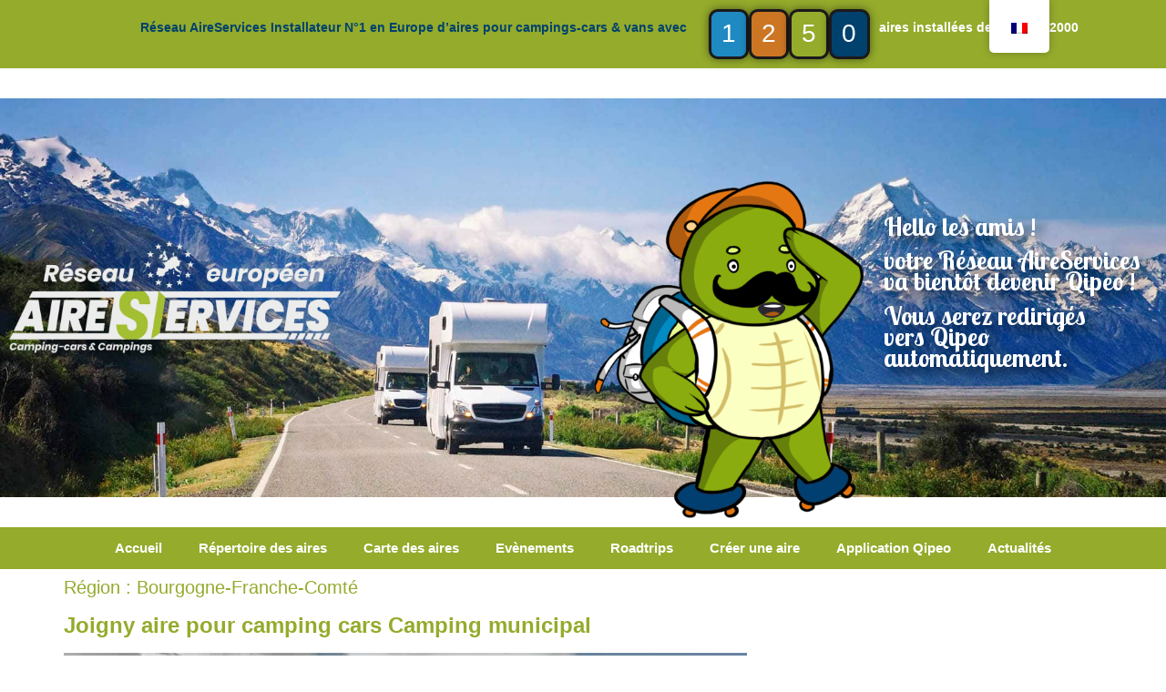

--- FILE ---
content_type: text/html; charset=UTF-8
request_url: https://reseauaireservices.com/region/bourgogne-franche-comte/
body_size: 19022
content:
<!doctype html>
<html lang="fr-FR">
<head>
	<meta charset="UTF-8">
	<meta name="viewport" content="width=device-width, initial-scale=1">
	<link rel="profile" href="https://gmpg.org/xfn/11">
	
<!-- MapPress Easy Google Maps Version:2.91.6PRO (https://www.mappresspro.com) -->
<meta name='robots' content='index, follow, max-image-preview:large, max-snippet:-1, max-video-preview:-1' />

	<!-- This site is optimized with the Yoast SEO plugin v24.5 - https://yoast.com/wordpress/plugins/seo/ -->
	<title>Archives des Bourgogne-Franche-Comté - Aires camping-car Réseau AireServices</title><link rel="preload" as="style" href="https://fonts.googleapis.com/css?family=Lobster%20Two%3A100%2C100italic%2C200%2C200italic%2C300%2C300italic%2C400%2C400italic%2C500%2C500italic%2C600%2C600italic%2C700%2C700italic%2C800%2C800italic%2C900%2C900italic&#038;display=swap" /><link rel="stylesheet" href="https://fonts.googleapis.com/css?family=Lobster%20Two%3A100%2C100italic%2C200%2C200italic%2C300%2C300italic%2C400%2C400italic%2C500%2C500italic%2C600%2C600italic%2C700%2C700italic%2C800%2C800italic%2C900%2C900italic&#038;display=swap" media="print" onload="this.media='all'" /><noscript><link rel="stylesheet" href="https://fonts.googleapis.com/css?family=Lobster%20Two%3A100%2C100italic%2C200%2C200italic%2C300%2C300italic%2C400%2C400italic%2C500%2C500italic%2C600%2C600italic%2C700%2C700italic%2C800%2C800italic%2C900%2C900italic&#038;display=swap" /></noscript>
	<link rel="canonical" href="https://reseauaireservices.com/region/bourgogne-franche-comte/" />
	<link rel="next" href="https://reseauaireservices.com/region/bourgogne-franche-comte/page/2/" />
	<meta property="og:locale" content="fr_FR" />
	<meta property="og:type" content="article" />
	<meta property="og:title" content="Archives des Bourgogne-Franche-Comté - Aires camping-car Réseau AireServices" />
	<meta property="og:url" content="https://reseauaireservices.com/region/bourgogne-franche-comte/" />
	<meta property="og:site_name" content="Aires camping-car Réseau AireServices" />
	<meta name="twitter:card" content="summary_large_image" />
	<script type="application/ld+json" class="yoast-schema-graph">{"@context":"https://schema.org","@graph":[{"@type":"CollectionPage","@id":"https://reseauaireservices.com/region/bourgogne-franche-comte/","url":"https://reseauaireservices.com/region/bourgogne-franche-comte/","name":"Archives des Bourgogne-Franche-Comté - Aires camping-car Réseau AireServices","isPartOf":{"@id":"https://reseauaireservices.com/#website"},"primaryImageOfPage":{"@id":"https://reseauaireservices.com/region/bourgogne-franche-comte/#primaryimage"},"image":{"@id":"https://reseauaireservices.com/region/bourgogne-franche-comte/#primaryimage"},"thumbnailUrl":"https://reseauaireservices.com/wp-content/uploads/2025/05/Joigny-aire-pour-camping-cars.jpg","breadcrumb":{"@id":"https://reseauaireservices.com/region/bourgogne-franche-comte/#breadcrumb"},"inLanguage":"fr-FR"},{"@type":"ImageObject","inLanguage":"fr-FR","@id":"https://reseauaireservices.com/region/bourgogne-franche-comte/#primaryimage","url":"https://reseauaireservices.com/wp-content/uploads/2025/05/Joigny-aire-pour-camping-cars.jpg","contentUrl":"https://reseauaireservices.com/wp-content/uploads/2025/05/Joigny-aire-pour-camping-cars.jpg","width":750,"height":500,"caption":"Joigny aire pour camping-cars"},{"@type":"BreadcrumbList","@id":"https://reseauaireservices.com/region/bourgogne-franche-comte/#breadcrumb","itemListElement":[{"@type":"ListItem","position":1,"name":"Accueil","item":"https://reseauaireservices.com/"},{"@type":"ListItem","position":2,"name":"Bourgogne-Franche-Comté"}]},{"@type":"WebSite","@id":"https://reseauaireservices.com/#website","url":"https://reseauaireservices.com/","name":"Aires camping-car Réseau AireServices","description":"aires pour camping-cars en Europe Aménageur et gestionnaire","publisher":{"@id":"https://reseauaireservices.com/#organization"},"potentialAction":[{"@type":"SearchAction","target":{"@type":"EntryPoint","urlTemplate":"https://reseauaireservices.com/?s={search_term_string}"},"query-input":{"@type":"PropertyValueSpecification","valueRequired":true,"valueName":"search_term_string"}}],"inLanguage":"fr-FR"},{"@type":"Organization","@id":"https://reseauaireservices.com/#organization","name":"Reseau européen Airepark camping-cars","url":"https://reseauaireservices.com/","logo":{"@type":"ImageObject","inLanguage":"fr-FR","@id":"https://reseauaireservices.com/#/schema/logo/image/","url":"https://reseauaireservices.com/wp-content/uploads/2021/02/logo-reseau-airepark.png","contentUrl":"https://reseauaireservices.com/wp-content/uploads/2021/02/logo-reseau-airepark.png","width":7015,"height":2982,"caption":"Reseau européen Airepark camping-cars"},"image":{"@id":"https://reseauaireservices.com/#/schema/logo/image/"},"sameAs":["https://www.facebook.com/AireParkReservation","https://www.linkedin.com/company/aireservice/?originalSubdomain=fr"]}]}</script>
	<!-- / Yoast SEO plugin. -->


<link rel='dns-prefetch' href='//hcaptcha.com' />
<link rel='dns-prefetch' href='//maps.googleapis.com' />
<link href='https://fonts.gstatic.com' crossorigin rel='preconnect' />
<link rel="alternate" type="application/rss+xml" title="Aires camping-car Réseau AireServices &raquo; Flux" href="https://reseauaireservices.com/feed/" />
<link rel="alternate" type="application/rss+xml" title="Aires camping-car Réseau AireServices &raquo; Flux des commentaires" href="https://reseauaireservices.com/comments/feed/" />
<link rel="alternate" type="application/rss+xml" title="Flux pour Aires camping-car Réseau AireServices &raquo; Bourgogne-Franche-Comté Région" href="https://reseauaireservices.com/region/bourgogne-franche-comte/feed/" />
<link data-minify="1" rel='stylesheet' id='dce-animations-css' href='https://reseauaireservices.com/wp-content/cache/min/1/wp-content/plugins/dynamic-content-for-elementor/assets/css/animations.css?ver=1766067554' media='all' />
<link data-minify="1" rel='stylesheet' id='hfe-widgets-style-css' href='https://reseauaireservices.com/wp-content/cache/min/1/wp-content/plugins/header-footer-elementor/inc/widgets-css/frontend.css?ver=1766067554' media='all' />
<style id='wp-emoji-styles-inline-css'>

	img.wp-smiley, img.emoji {
		display: inline !important;
		border: none !important;
		box-shadow: none !important;
		height: 1em !important;
		width: 1em !important;
		margin: 0 0.07em !important;
		vertical-align: -0.1em !important;
		background: none !important;
		padding: 0 !important;
	}
</style>
<link rel='stylesheet' id='wp-block-library-css' href='https://reseauaireservices.com/wp-includes/css/dist/block-library/style.min.css?ver=6.5.7' media='all' />
<link data-minify="1" rel='stylesheet' id='mappress-leaflet-css' href='https://reseauaireservices.com/wp-content/cache/min/1/wp-content/plugins/mappress-google-maps-for-wordpress/lib/leaflet/leaflet.css?ver=1766067554' media='all' />
<link data-minify="1" rel='stylesheet' id='mappress-css' href='https://reseauaireservices.com/wp-content/cache/min/1/wp-content/plugins/mappress-google-maps-for-wordpress/css/mappress.css?ver=1766067554' media='all' />
<style id='classic-theme-styles-inline-css'>
/*! This file is auto-generated */
.wp-block-button__link{color:#fff;background-color:#32373c;border-radius:9999px;box-shadow:none;text-decoration:none;padding:calc(.667em + 2px) calc(1.333em + 2px);font-size:1.125em}.wp-block-file__button{background:#32373c;color:#fff;text-decoration:none}
</style>
<style id='global-styles-inline-css'>
body{--wp--preset--color--black: #000000;--wp--preset--color--cyan-bluish-gray: #abb8c3;--wp--preset--color--white: #ffffff;--wp--preset--color--pale-pink: #f78da7;--wp--preset--color--vivid-red: #cf2e2e;--wp--preset--color--luminous-vivid-orange: #ff6900;--wp--preset--color--luminous-vivid-amber: #fcb900;--wp--preset--color--light-green-cyan: #7bdcb5;--wp--preset--color--vivid-green-cyan: #00d084;--wp--preset--color--pale-cyan-blue: #8ed1fc;--wp--preset--color--vivid-cyan-blue: #0693e3;--wp--preset--color--vivid-purple: #9b51e0;--wp--preset--gradient--vivid-cyan-blue-to-vivid-purple: linear-gradient(135deg,rgba(6,147,227,1) 0%,rgb(155,81,224) 100%);--wp--preset--gradient--light-green-cyan-to-vivid-green-cyan: linear-gradient(135deg,rgb(122,220,180) 0%,rgb(0,208,130) 100%);--wp--preset--gradient--luminous-vivid-amber-to-luminous-vivid-orange: linear-gradient(135deg,rgba(252,185,0,1) 0%,rgba(255,105,0,1) 100%);--wp--preset--gradient--luminous-vivid-orange-to-vivid-red: linear-gradient(135deg,rgba(255,105,0,1) 0%,rgb(207,46,46) 100%);--wp--preset--gradient--very-light-gray-to-cyan-bluish-gray: linear-gradient(135deg,rgb(238,238,238) 0%,rgb(169,184,195) 100%);--wp--preset--gradient--cool-to-warm-spectrum: linear-gradient(135deg,rgb(74,234,220) 0%,rgb(151,120,209) 20%,rgb(207,42,186) 40%,rgb(238,44,130) 60%,rgb(251,105,98) 80%,rgb(254,248,76) 100%);--wp--preset--gradient--blush-light-purple: linear-gradient(135deg,rgb(255,206,236) 0%,rgb(152,150,240) 100%);--wp--preset--gradient--blush-bordeaux: linear-gradient(135deg,rgb(254,205,165) 0%,rgb(254,45,45) 50%,rgb(107,0,62) 100%);--wp--preset--gradient--luminous-dusk: linear-gradient(135deg,rgb(255,203,112) 0%,rgb(199,81,192) 50%,rgb(65,88,208) 100%);--wp--preset--gradient--pale-ocean: linear-gradient(135deg,rgb(255,245,203) 0%,rgb(182,227,212) 50%,rgb(51,167,181) 100%);--wp--preset--gradient--electric-grass: linear-gradient(135deg,rgb(202,248,128) 0%,rgb(113,206,126) 100%);--wp--preset--gradient--midnight: linear-gradient(135deg,rgb(2,3,129) 0%,rgb(40,116,252) 100%);--wp--preset--font-size--small: 13px;--wp--preset--font-size--medium: 20px;--wp--preset--font-size--large: 36px;--wp--preset--font-size--x-large: 42px;--wp--preset--spacing--20: 0.44rem;--wp--preset--spacing--30: 0.67rem;--wp--preset--spacing--40: 1rem;--wp--preset--spacing--50: 1.5rem;--wp--preset--spacing--60: 2.25rem;--wp--preset--spacing--70: 3.38rem;--wp--preset--spacing--80: 5.06rem;--wp--preset--shadow--natural: 6px 6px 9px rgba(0, 0, 0, 0.2);--wp--preset--shadow--deep: 12px 12px 50px rgba(0, 0, 0, 0.4);--wp--preset--shadow--sharp: 6px 6px 0px rgba(0, 0, 0, 0.2);--wp--preset--shadow--outlined: 6px 6px 0px -3px rgba(255, 255, 255, 1), 6px 6px rgba(0, 0, 0, 1);--wp--preset--shadow--crisp: 6px 6px 0px rgba(0, 0, 0, 1);}:where(.is-layout-flex){gap: 0.5em;}:where(.is-layout-grid){gap: 0.5em;}body .is-layout-flex{display: flex;}body .is-layout-flex{flex-wrap: wrap;align-items: center;}body .is-layout-flex > *{margin: 0;}body .is-layout-grid{display: grid;}body .is-layout-grid > *{margin: 0;}:where(.wp-block-columns.is-layout-flex){gap: 2em;}:where(.wp-block-columns.is-layout-grid){gap: 2em;}:where(.wp-block-post-template.is-layout-flex){gap: 1.25em;}:where(.wp-block-post-template.is-layout-grid){gap: 1.25em;}.has-black-color{color: var(--wp--preset--color--black) !important;}.has-cyan-bluish-gray-color{color: var(--wp--preset--color--cyan-bluish-gray) !important;}.has-white-color{color: var(--wp--preset--color--white) !important;}.has-pale-pink-color{color: var(--wp--preset--color--pale-pink) !important;}.has-vivid-red-color{color: var(--wp--preset--color--vivid-red) !important;}.has-luminous-vivid-orange-color{color: var(--wp--preset--color--luminous-vivid-orange) !important;}.has-luminous-vivid-amber-color{color: var(--wp--preset--color--luminous-vivid-amber) !important;}.has-light-green-cyan-color{color: var(--wp--preset--color--light-green-cyan) !important;}.has-vivid-green-cyan-color{color: var(--wp--preset--color--vivid-green-cyan) !important;}.has-pale-cyan-blue-color{color: var(--wp--preset--color--pale-cyan-blue) !important;}.has-vivid-cyan-blue-color{color: var(--wp--preset--color--vivid-cyan-blue) !important;}.has-vivid-purple-color{color: var(--wp--preset--color--vivid-purple) !important;}.has-black-background-color{background-color: var(--wp--preset--color--black) !important;}.has-cyan-bluish-gray-background-color{background-color: var(--wp--preset--color--cyan-bluish-gray) !important;}.has-white-background-color{background-color: var(--wp--preset--color--white) !important;}.has-pale-pink-background-color{background-color: var(--wp--preset--color--pale-pink) !important;}.has-vivid-red-background-color{background-color: var(--wp--preset--color--vivid-red) !important;}.has-luminous-vivid-orange-background-color{background-color: var(--wp--preset--color--luminous-vivid-orange) !important;}.has-luminous-vivid-amber-background-color{background-color: var(--wp--preset--color--luminous-vivid-amber) !important;}.has-light-green-cyan-background-color{background-color: var(--wp--preset--color--light-green-cyan) !important;}.has-vivid-green-cyan-background-color{background-color: var(--wp--preset--color--vivid-green-cyan) !important;}.has-pale-cyan-blue-background-color{background-color: var(--wp--preset--color--pale-cyan-blue) !important;}.has-vivid-cyan-blue-background-color{background-color: var(--wp--preset--color--vivid-cyan-blue) !important;}.has-vivid-purple-background-color{background-color: var(--wp--preset--color--vivid-purple) !important;}.has-black-border-color{border-color: var(--wp--preset--color--black) !important;}.has-cyan-bluish-gray-border-color{border-color: var(--wp--preset--color--cyan-bluish-gray) !important;}.has-white-border-color{border-color: var(--wp--preset--color--white) !important;}.has-pale-pink-border-color{border-color: var(--wp--preset--color--pale-pink) !important;}.has-vivid-red-border-color{border-color: var(--wp--preset--color--vivid-red) !important;}.has-luminous-vivid-orange-border-color{border-color: var(--wp--preset--color--luminous-vivid-orange) !important;}.has-luminous-vivid-amber-border-color{border-color: var(--wp--preset--color--luminous-vivid-amber) !important;}.has-light-green-cyan-border-color{border-color: var(--wp--preset--color--light-green-cyan) !important;}.has-vivid-green-cyan-border-color{border-color: var(--wp--preset--color--vivid-green-cyan) !important;}.has-pale-cyan-blue-border-color{border-color: var(--wp--preset--color--pale-cyan-blue) !important;}.has-vivid-cyan-blue-border-color{border-color: var(--wp--preset--color--vivid-cyan-blue) !important;}.has-vivid-purple-border-color{border-color: var(--wp--preset--color--vivid-purple) !important;}.has-vivid-cyan-blue-to-vivid-purple-gradient-background{background: var(--wp--preset--gradient--vivid-cyan-blue-to-vivid-purple) !important;}.has-light-green-cyan-to-vivid-green-cyan-gradient-background{background: var(--wp--preset--gradient--light-green-cyan-to-vivid-green-cyan) !important;}.has-luminous-vivid-amber-to-luminous-vivid-orange-gradient-background{background: var(--wp--preset--gradient--luminous-vivid-amber-to-luminous-vivid-orange) !important;}.has-luminous-vivid-orange-to-vivid-red-gradient-background{background: var(--wp--preset--gradient--luminous-vivid-orange-to-vivid-red) !important;}.has-very-light-gray-to-cyan-bluish-gray-gradient-background{background: var(--wp--preset--gradient--very-light-gray-to-cyan-bluish-gray) !important;}.has-cool-to-warm-spectrum-gradient-background{background: var(--wp--preset--gradient--cool-to-warm-spectrum) !important;}.has-blush-light-purple-gradient-background{background: var(--wp--preset--gradient--blush-light-purple) !important;}.has-blush-bordeaux-gradient-background{background: var(--wp--preset--gradient--blush-bordeaux) !important;}.has-luminous-dusk-gradient-background{background: var(--wp--preset--gradient--luminous-dusk) !important;}.has-pale-ocean-gradient-background{background: var(--wp--preset--gradient--pale-ocean) !important;}.has-electric-grass-gradient-background{background: var(--wp--preset--gradient--electric-grass) !important;}.has-midnight-gradient-background{background: var(--wp--preset--gradient--midnight) !important;}.has-small-font-size{font-size: var(--wp--preset--font-size--small) !important;}.has-medium-font-size{font-size: var(--wp--preset--font-size--medium) !important;}.has-large-font-size{font-size: var(--wp--preset--font-size--large) !important;}.has-x-large-font-size{font-size: var(--wp--preset--font-size--x-large) !important;}
.wp-block-navigation a:where(:not(.wp-element-button)){color: inherit;}
:where(.wp-block-post-template.is-layout-flex){gap: 1.25em;}:where(.wp-block-post-template.is-layout-grid){gap: 1.25em;}
:where(.wp-block-columns.is-layout-flex){gap: 2em;}:where(.wp-block-columns.is-layout-grid){gap: 2em;}
.wp-block-pullquote{font-size: 1.5em;line-height: 1.6;}
</style>
<link data-minify="1" rel='stylesheet' id='trp-floater-language-switcher-style-css' href='https://reseauaireservices.com/wp-content/cache/min/1/wp-content/plugins/translatepress-multilingual/assets/css/trp-floater-language-switcher.css?ver=1766067554' media='all' />
<link data-minify="1" rel='stylesheet' id='trp-language-switcher-style-css' href='https://reseauaireservices.com/wp-content/cache/min/1/wp-content/plugins/translatepress-multilingual/assets/css/trp-language-switcher.css?ver=1766067554' media='all' />
<link data-minify="1" rel='stylesheet' id='trp-popup-style-css' href='https://reseauaireservices.com/wp-content/cache/min/1/wp-content/plugins/translatepress-business/add-ons-pro/automatic-language-detection/assets/css/trp-popup.css?ver=1766067554' media='all' />
<link data-minify="1" rel='stylesheet' id='hfe-style-css' href='https://reseauaireservices.com/wp-content/cache/min/1/wp-content/plugins/header-footer-elementor/assets/css/header-footer-elementor.css?ver=1766067554' media='all' />
<link data-minify="1" rel='stylesheet' id='elementor-icons-css' href='https://reseauaireservices.com/wp-content/cache/min/1/wp-content/plugins/elementor/assets/lib/eicons/css/elementor-icons.min.css?ver=1766067554' media='all' />
<link rel='stylesheet' id='elementor-frontend-css' href='https://reseauaireservices.com/wp-content/plugins/elementor/assets/css/frontend.min.css?ver=3.22.3' media='all' />
<link data-minify="1" rel='stylesheet' id='swiper-css' href='https://reseauaireservices.com/wp-content/cache/min/1/wp-content/plugins/elementor/assets/lib/swiper/v8/css/swiper.min.css?ver=1766067555' media='all' />
<link rel='stylesheet' id='elementor-post-840-css' href='https://reseauaireservices.com/wp-content/uploads/elementor/css/post-840.css?ver=1737545455' media='all' />
<link data-minify="1" rel='stylesheet' id='dashicons-css' href='https://reseauaireservices.com/wp-content/cache/min/1/wp-includes/css/dashicons.min.css?ver=1766067555' media='all' />
<link rel='stylesheet' id='elementor-pro-css' href='https://reseauaireservices.com/wp-content/plugins/elementor-pro/assets/css/frontend.min.css?ver=3.22.1' media='all' />
<link data-minify="1" rel='stylesheet' id='font-awesome-5-all-css' href='https://reseauaireservices.com/wp-content/cache/min/1/wp-content/plugins/elementor/assets/lib/font-awesome/css/all.min.css?ver=1766067555' media='all' />
<link rel='stylesheet' id='font-awesome-4-shim-css' href='https://reseauaireservices.com/wp-content/plugins/elementor/assets/lib/font-awesome/css/v4-shims.min.css?ver=3.22.3' media='all' />
<link data-minify="1" rel='stylesheet' id='she-header-style-css' href='https://reseauaireservices.com/wp-content/cache/min/1/wp-content/plugins/sticky-header-effects-for-elementor/assets/css/she-header-style.css?ver=1766067555' media='all' />
<link rel='stylesheet' id='elementor-post-285-css' href='https://reseauaireservices.com/wp-content/uploads/elementor/css/post-285.css?ver=1737545456' media='all' />
<link rel='stylesheet' id='hello-elementor-css' href='https://reseauaireservices.com/wp-content/themes/hello-elementor/style.min.css?ver=3.1.0' media='all' />
<link rel='stylesheet' id='hello-elementor-theme-style-css' href='https://reseauaireservices.com/wp-content/themes/hello-elementor/theme.min.css?ver=3.1.0' media='all' />
<link rel='stylesheet' id='hello-elementor-header-footer-css' href='https://reseauaireservices.com/wp-content/themes/hello-elementor/header-footer.min.css?ver=3.1.0' media='all' />
<link rel='stylesheet' id='elementor-post-38638-css' href='https://reseauaireservices.com/wp-content/uploads/elementor/css/post-38638.css?ver=1767871047' media='all' />

<link rel='stylesheet' id='elementor-icons-shared-0-css' href='https://reseauaireservices.com/wp-content/plugins/elementor/assets/lib/font-awesome/css/fontawesome.min.css?ver=5.15.3' media='all' />
<link data-minify="1" rel='stylesheet' id='elementor-icons-fa-solid-css' href='https://reseauaireservices.com/wp-content/cache/min/1/wp-content/plugins/elementor/assets/lib/font-awesome/css/solid.min.css?ver=1766067555' media='all' />
<link rel="preconnect" href="https://fonts.gstatic.com/" crossorigin><script id="wpgmza_data-js-extra">
var wpgmza_google_api_status = {"message":"Enqueued","code":"ENQUEUED"};
</script>
<script data-minify="1" src="https://reseauaireservices.com/wp-content/cache/min/1/wp-content/plugins/wp-google-maps/wpgmza_data.js?ver=1766067553" id="wpgmza_data-js"></script>
<script src="https://reseauaireservices.com/wp-includes/js/jquery/jquery.min.js?ver=3.7.1" id="jquery-core-js"></script>
<script src="https://reseauaireservices.com/wp-includes/js/jquery/jquery-migrate.min.js?ver=3.4.1" id="jquery-migrate-js"></script>
<script id="trp-language-cookie-js-extra">
var trp_language_cookie_data = {"abs_home":"https:\/\/reseauaireservices.com","url_slugs":{"fr_FR":"fr_fr","en_GB":"en","es_ES":"es"},"cookie_name":"trp_language","cookie_age":"30","cookie_path":"\/","default_language":"fr_FR","publish_languages":["fr_FR","en_GB","es_ES"],"trp_ald_ajax_url":"https:\/\/reseauaireservices.com\/wp-content\/plugins\/translatepress-business\/add-ons-pro\/automatic-language-detection\/includes\/trp-ald-ajax.php","detection_method":"browser-ip","popup_option":"popup","popup_type":"normal_popup","popup_textarea":"We've detected you might be speaking a different language. Do you want to change to:","popup_textarea_change_button":"Change Language","popup_textarea_close_button":"Close and do not switch language","iso_codes":{"fr_FR":"fr","en_GB":"en","es_ES":"es","en_US":"en"},"language_urls":{"fr_FR":"https:\/\/reseauaireservices.com\/region\/bourgogne-franche-comte\/","en_GB":"https:\/\/reseauaireservices.com\/en\/region\/burgundy-franche-comte-2\/","es_ES":"https:\/\/reseauaireservices.com\/es\/region\/burgundy-franche-comte-2\/"},"english_name":{"fr_FR":"Fran\u00e7ais","en_GB":"English (UK)","es_ES":"Espa\u00f1ol"},"is_iphone_user_check":""};
</script>
<script data-minify="1" src="https://reseauaireservices.com/wp-content/cache/min/1/wp-content/plugins/translatepress-business/add-ons-pro/automatic-language-detection/assets/js/trp-language-cookie.js?ver=1766067553" id="trp-language-cookie-js"></script>
<script src="https://reseauaireservices.com/wp-content/plugins/elementor/assets/lib/font-awesome/js/v4-shims.min.js?ver=3.22.3" id="font-awesome-4-shim-js"></script>
<script src="https://reseauaireservices.com/wp-content/plugins/elementor-pro/assets/js/page-transitions.min.js?ver=3.22.1" id="page-transitions-js"></script>
<script data-minify="1" src="https://reseauaireservices.com/wp-content/cache/min/1/wp-content/plugins/sticky-header-effects-for-elementor/assets/js/she-header.js?ver=1766067553" id="she-header-js"></script>
<link rel="https://api.w.org/" href="https://reseauaireservices.com/wp-json/" /><link rel="alternate" type="application/json" href="https://reseauaireservices.com/wp-json/wp/v2/region/1500" /><link rel="EditURI" type="application/rsd+xml" title="RSD" href="https://reseauaireservices.com/xmlrpc.php?rsd" />
<link rel="alternate" hreflang="fr-FR" href="https://reseauaireservices.com/region/bourgogne-franche-comte/"/>
<link rel="alternate" hreflang="en-GB" href="https://reseauaireservices.com/en/region/burgundy-franche-comte-2/"/>
<link rel="alternate" hreflang="es-ES" href="https://reseauaireservices.com/es/region/burgundy-franche-comte-2/"/>
<link rel="alternate" hreflang="fr" href="https://reseauaireservices.com/region/bourgogne-franche-comte/"/>
<link rel="alternate" hreflang="en" href="https://reseauaireservices.com/en/region/burgundy-franche-comte-2/"/>
<link rel="alternate" hreflang="es" href="https://reseauaireservices.com/es/region/burgundy-franche-comte-2/"/>
<!-- Analytics by WP Statistics v14.8.1 - https://wp-statistics.com/ -->
<meta name="generator" content="Elementor 3.22.3; features: e_optimized_assets_loading, additional_custom_breakpoints; settings: css_print_method-external, google_font-enabled, font_display-auto">
<link rel="icon" href="https://reseauaireservices.com/wp-content/uploads/2020/02/v2-FAVICON-FACEBOOK-AIREPARK-CC-1-1-350x350.jpg" sizes="32x32" />
<link rel="icon" href="https://reseauaireservices.com/wp-content/uploads/2020/02/v2-FAVICON-FACEBOOK-AIREPARK-CC-1-1-350x350.jpg" sizes="192x192" />
<link rel="apple-touch-icon" href="https://reseauaireservices.com/wp-content/uploads/2020/02/v2-FAVICON-FACEBOOK-AIREPARK-CC-1-1-350x350.jpg" />
<meta name="msapplication-TileImage" content="https://reseauaireservices.com/wp-content/uploads/2020/02/v2-FAVICON-FACEBOOK-AIREPARK-CC-1-1-350x350.jpg" />
<noscript><style id="rocket-lazyload-nojs-css">.rll-youtube-player, [data-lazy-src]{display:none !important;}</style></noscript></head>
<body data-rsssl=1 class="archive tax-region term-bourgogne-franche-comte term-1500 translatepress-fr_FR ehf-footer ehf-template-hello-elementor ehf-stylesheet-hello-elementor elementor-default elementor-kit-840">

		<e-page-transition preloader-type="animation" preloader-animation-type="bouncing-dots" class="e-page-transition--entering" exclude="^https\:\/\/reseauaireservices\.com\/wp\-admin\/">
					</e-page-transition>
		
<a class="skip-link screen-reader-text" href="#content">Aller au contenu</a>

		<div data-elementor-type="header" data-elementor-id="38638" class="elementor elementor-38638 elementor-location-header" data-elementor-post-type="elementor_library">
					<section class="elementor-section elementor-top-section elementor-element elementor-element-934913f elementor-section-boxed elementor-section-height-default elementor-section-height-default" data-id="934913f" data-element_type="section" data-settings="{&quot;background_background&quot;:&quot;classic&quot;}">
						<div class="elementor-container elementor-column-gap-default">
					<div class="elementor-column elementor-col-50 elementor-top-column elementor-element elementor-element-ebb5c2d" data-id="ebb5c2d" data-element_type="column">
			<div class="elementor-widget-wrap elementor-element-populated">
						<div class="elementor-element elementor-element-2e58f55 elementor-widget__width-initial elementor-hidden-mobile elementor-widget elementor-widget-text-editor" data-id="2e58f55" data-element_type="widget" data-widget_type="text-editor.default">
				<div class="elementor-widget-container">
							<p>Réseau AireServices Installateur N°1 en Europe d&#8217;aires pour campings-cars &amp; vans avec </p>						</div>
				</div>
					</div>
		</div>
				<div class="elementor-column elementor-col-50 elementor-top-column elementor-element elementor-element-f757e14" data-id="f757e14" data-element_type="column">
			<div class="elementor-widget-wrap elementor-element-populated">
						<section class="elementor-section elementor-inner-section elementor-element elementor-element-b47688a elementor-section-boxed elementor-section-height-default elementor-section-height-default" data-id="b47688a" data-element_type="section">
						<div class="elementor-container elementor-column-gap-default">
					<div class="elementor-column elementor-col-20 elementor-inner-column elementor-element elementor-element-8aec3e4" data-id="8aec3e4" data-element_type="column" data-settings="{&quot;background_background&quot;:&quot;classic&quot;}">
			<div class="elementor-widget-wrap elementor-element-populated">
						<div class="elementor-element elementor-element-6b2fdc5 elementor-widget elementor-widget-counter" data-id="6b2fdc5" data-element_type="widget" data-widget_type="counter.default">
				<div class="elementor-widget-container">
					<div class="elementor-counter">
						<div class="elementor-counter-number-wrapper">
				<span class="elementor-counter-number-prefix"></span>
				<span class="elementor-counter-number" data-duration="2000" data-to-value="1" data-from-value="0" data-delimiter=",">0</span>
				<span class="elementor-counter-number-suffix"></span>
			</div>
		</div>
				</div>
				</div>
					</div>
		</div>
				<div class="elementor-column elementor-col-20 elementor-inner-column elementor-element elementor-element-993bd11" data-id="993bd11" data-element_type="column" data-settings="{&quot;background_background&quot;:&quot;classic&quot;}">
			<div class="elementor-widget-wrap elementor-element-populated">
						<div class="elementor-element elementor-element-cc037b9 elementor-widget elementor-widget-counter" data-id="cc037b9" data-element_type="widget" data-widget_type="counter.default">
				<div class="elementor-widget-container">
					<div class="elementor-counter">
						<div class="elementor-counter-number-wrapper">
				<span class="elementor-counter-number-prefix"></span>
				<span class="elementor-counter-number" data-duration="2000" data-to-value="2" data-from-value="0" data-delimiter=",">0</span>
				<span class="elementor-counter-number-suffix"></span>
			</div>
		</div>
				</div>
				</div>
					</div>
		</div>
				<div class="elementor-column elementor-col-20 elementor-inner-column elementor-element elementor-element-3a8a3c8" data-id="3a8a3c8" data-element_type="column" data-settings="{&quot;background_background&quot;:&quot;classic&quot;}">
			<div class="elementor-widget-wrap elementor-element-populated">
						<div class="elementor-element elementor-element-4712af9 elementor-widget elementor-widget-counter" data-id="4712af9" data-element_type="widget" data-widget_type="counter.default">
				<div class="elementor-widget-container">
					<div class="elementor-counter">
						<div class="elementor-counter-number-wrapper">
				<span class="elementor-counter-number-prefix"></span>
				<span class="elementor-counter-number" data-duration="2000" data-to-value="5" data-from-value="0" data-delimiter=",">0</span>
				<span class="elementor-counter-number-suffix"></span>
			</div>
		</div>
				</div>
				</div>
					</div>
		</div>
				<div class="elementor-column elementor-col-20 elementor-inner-column elementor-element elementor-element-68c4411" data-id="68c4411" data-element_type="column" data-settings="{&quot;background_background&quot;:&quot;classic&quot;}">
			<div class="elementor-widget-wrap elementor-element-populated">
						<div class="elementor-element elementor-element-b72fbaf elementor-widget elementor-widget-counter" data-id="b72fbaf" data-element_type="widget" data-widget_type="counter.default">
				<div class="elementor-widget-container">
					<div class="elementor-counter">
						<div class="elementor-counter-number-wrapper">
				<span class="elementor-counter-number-prefix"></span>
				<span class="elementor-counter-number" data-duration="2000" data-to-value="0" data-from-value="0" data-delimiter=",">0</span>
				<span class="elementor-counter-number-suffix"></span>
			</div>
		</div>
				</div>
				</div>
					</div>
		</div>
				<div class="elementor-column elementor-col-20 elementor-inner-column elementor-element elementor-element-7299a56" data-id="7299a56" data-element_type="column">
			<div class="elementor-widget-wrap elementor-element-populated">
						<div class="elementor-element elementor-element-365bbf2 elementor-widget__width-initial elementor-widget-mobile__width-initial elementor-widget elementor-widget-text-editor" data-id="365bbf2" data-element_type="widget" data-widget_type="text-editor.default">
				<div class="elementor-widget-container">
							<p><span style="color: #ffffff;"><a style="color: #ffffff;" href="https://reseauaireservices.com/wp-admin" target="_blank" rel="noopener">aires installées depuis l&#8217;an 2000</a></span></p>						</div>
				</div>
					</div>
		</div>
					</div>
		</section>
					</div>
		</div>
					</div>
		</section>
				<section data-dce-background-image-url="https://reseauaireservices.com/wp-content/uploads/2021/02/bandeau-reseau-airepark-accueil-2.jpg" class="elementor-section elementor-top-section elementor-element elementor-element-be0255a elementor-section-full_width elementor-section-content-middle elementor-section-stretched elementor-section-height-default elementor-section-height-default" data-id="be0255a" data-element_type="section" data-settings="{&quot;background_background&quot;:&quot;classic&quot;,&quot;stretch_section&quot;:&quot;section-stretched&quot;}">
						<div class="elementor-container elementor-column-gap-default">
					<div class="elementor-column elementor-col-100 elementor-top-column elementor-element elementor-element-fd319e0" data-id="fd319e0" data-element_type="column">
			<div class="elementor-widget-wrap elementor-element-populated">
						<section class="elementor-section elementor-inner-section elementor-element elementor-element-1b5427b elementor-section-height-min-height elementor-section-boxed elementor-section-height-default" data-id="1b5427b" data-element_type="section">
						<div class="elementor-container elementor-column-gap-default">
					<div class="elementor-column elementor-col-25 elementor-inner-column elementor-element elementor-element-62e9d5c" data-id="62e9d5c" data-element_type="column">
			<div class="elementor-widget-wrap elementor-element-populated">
						<div class="elementor-element elementor-element-3b14a5b dce_masking-none elementor-widget elementor-widget-image" data-id="3b14a5b" data-element_type="widget" data-widget_type="image.default">
				<div class="elementor-widget-container">
													<picture fetchpriority="high" class="attachment-large size-large wp-image-40745">
<source type="image/webp" data-lazy-srcset="https://reseauaireservices.com/wp-content/uploads/2019/01/LOGO-RESEAU-AIRESERVICES-FOND-ORANGE-1024x359.png.webp 1024w, https://reseauaireservices.com/wp-content/uploads/2019/01/LOGO-RESEAU-AIRESERVICES-FOND-ORANGE-350x123.png.webp 350w, https://reseauaireservices.com/wp-content/uploads/2019/01/LOGO-RESEAU-AIRESERVICES-FOND-ORANGE-768x269.png.webp 768w, https://reseauaireservices.com/wp-content/uploads/2019/01/LOGO-RESEAU-AIRESERVICES-FOND-ORANGE-1536x539.png.webp 1536w, https://reseauaireservices.com/wp-content/uploads/2019/01/LOGO-RESEAU-AIRESERVICES-FOND-ORANGE-200x70.png.webp 200w, https://reseauaireservices.com/wp-content/uploads/2019/01/LOGO-RESEAU-AIRESERVICES-FOND-ORANGE-406x142.png.webp 406w, https://reseauaireservices.com/wp-content/uploads/2019/01/LOGO-RESEAU-AIRESERVICES-FOND-ORANGE.png.webp 2048w" srcset="data:image/svg+xml,%3Csvg%20xmlns=&#039;http://www.w3.org/2000/svg&#039;%20viewBox=&#039;0%200%20800%20280&#039;%3E%3C/svg%3E" data-lazy-sizes="(max-width: 800px) 100vw, 800px"/>
<img fetchpriority="high" width="800" height="280" src="data:image/svg+xml,%3Csvg%20xmlns=&#039;http://www.w3.org/2000/svg&#039;%20viewBox=&#039;0%200%20800%20280&#039;%3E%3C/svg%3E" alt="LOGO RESEAU AIRESERVICE FOND ORRANGE" data-lazy-srcset="https://reseauaireservices.com/wp-content/uploads/2019/01/LOGO-RESEAU-AIRESERVICES-FOND-ORANGE-1024x359.png 1024w, https://reseauaireservices.com/wp-content/uploads/2019/01/LOGO-RESEAU-AIRESERVICES-FOND-ORANGE-350x123.png 350w, https://reseauaireservices.com/wp-content/uploads/2019/01/LOGO-RESEAU-AIRESERVICES-FOND-ORANGE-768x269.png 768w, https://reseauaireservices.com/wp-content/uploads/2019/01/LOGO-RESEAU-AIRESERVICES-FOND-ORANGE-1536x539.png 1536w, https://reseauaireservices.com/wp-content/uploads/2019/01/LOGO-RESEAU-AIRESERVICES-FOND-ORANGE-200x70.png 200w, https://reseauaireservices.com/wp-content/uploads/2019/01/LOGO-RESEAU-AIRESERVICES-FOND-ORANGE-406x142.png 406w, https://reseauaireservices.com/wp-content/uploads/2019/01/LOGO-RESEAU-AIRESERVICES-FOND-ORANGE.png 2048w" data-lazy-sizes="(max-width: 800px) 100vw, 800px" data-lazy-src="https://reseauaireservices.com/wp-content/uploads/2019/01/LOGO-RESEAU-AIRESERVICES-FOND-ORANGE-1024x359.png"/>
</picture>
<noscript><picture fetchpriority="high" class="attachment-large size-large wp-image-40745">
<source type="image/webp" srcset="https://reseauaireservices.com/wp-content/uploads/2019/01/LOGO-RESEAU-AIRESERVICES-FOND-ORANGE-1024x359.png.webp 1024w, https://reseauaireservices.com/wp-content/uploads/2019/01/LOGO-RESEAU-AIRESERVICES-FOND-ORANGE-350x123.png.webp 350w, https://reseauaireservices.com/wp-content/uploads/2019/01/LOGO-RESEAU-AIRESERVICES-FOND-ORANGE-768x269.png.webp 768w, https://reseauaireservices.com/wp-content/uploads/2019/01/LOGO-RESEAU-AIRESERVICES-FOND-ORANGE-1536x539.png.webp 1536w, https://reseauaireservices.com/wp-content/uploads/2019/01/LOGO-RESEAU-AIRESERVICES-FOND-ORANGE-200x70.png.webp 200w, https://reseauaireservices.com/wp-content/uploads/2019/01/LOGO-RESEAU-AIRESERVICES-FOND-ORANGE-406x142.png.webp 406w, https://reseauaireservices.com/wp-content/uploads/2019/01/LOGO-RESEAU-AIRESERVICES-FOND-ORANGE.png.webp 2048w" sizes="(max-width: 800px) 100vw, 800px"/>
<img fetchpriority="high" width="800" height="280" src="https://reseauaireservices.com/wp-content/uploads/2019/01/LOGO-RESEAU-AIRESERVICES-FOND-ORANGE-1024x359.png" alt="LOGO RESEAU AIRESERVICE FOND ORRANGE" srcset="https://reseauaireservices.com/wp-content/uploads/2019/01/LOGO-RESEAU-AIRESERVICES-FOND-ORANGE-1024x359.png 1024w, https://reseauaireservices.com/wp-content/uploads/2019/01/LOGO-RESEAU-AIRESERVICES-FOND-ORANGE-350x123.png 350w, https://reseauaireservices.com/wp-content/uploads/2019/01/LOGO-RESEAU-AIRESERVICES-FOND-ORANGE-768x269.png 768w, https://reseauaireservices.com/wp-content/uploads/2019/01/LOGO-RESEAU-AIRESERVICES-FOND-ORANGE-1536x539.png 1536w, https://reseauaireservices.com/wp-content/uploads/2019/01/LOGO-RESEAU-AIRESERVICES-FOND-ORANGE-200x70.png 200w, https://reseauaireservices.com/wp-content/uploads/2019/01/LOGO-RESEAU-AIRESERVICES-FOND-ORANGE-406x142.png 406w, https://reseauaireservices.com/wp-content/uploads/2019/01/LOGO-RESEAU-AIRESERVICES-FOND-ORANGE.png 2048w" sizes="(max-width: 800px) 100vw, 800px"/>
</picture>
</noscript>													</div>
				</div>
					</div>
		</div>
				<div class="elementor-column elementor-col-25 elementor-inner-column elementor-element elementor-element-bb436a9" data-id="bb436a9" data-element_type="column">
			<div class="elementor-widget-wrap">
							</div>
		</div>
				<div class="elementor-column elementor-col-25 elementor-inner-column elementor-element elementor-element-6081290" data-id="6081290" data-element_type="column">
			<div class="elementor-widget-wrap elementor-element-populated">
						<div class="elementor-element elementor-element-cf4db8e dce_masking-none elementor-widget elementor-widget-image" data-id="cf4db8e" data-element_type="widget" data-widget_type="image.default">
				<div class="elementor-widget-container">
													<img width="800" height="987" src="data:image/svg+xml,%3Csvg%20xmlns='http://www.w3.org/2000/svg'%20viewBox='0%200%20800%20987'%3E%3C/svg%3E" class="attachment-large size-large wp-image-48039" alt="" data-lazy-srcset="https://reseauaireservices.com/wp-content/uploads/2021/06/web-Moustache-Hello-avec-yeux-et-levres-830x1024.png 830w, https://reseauaireservices.com/wp-content/uploads/2021/06/web-Moustache-Hello-avec-yeux-et-levres-284x350.png 284w, https://reseauaireservices.com/wp-content/uploads/2021/06/web-Moustache-Hello-avec-yeux-et-levres-768x948.png 768w, https://reseauaireservices.com/wp-content/uploads/2021/06/web-Moustache-Hello-avec-yeux-et-levres-10x12.png 10w, https://reseauaireservices.com/wp-content/uploads/2021/06/web-Moustache-Hello-avec-yeux-et-levres-406x501.png 406w, https://reseauaireservices.com/wp-content/uploads/2021/06/web-Moustache-Hello-avec-yeux-et-levres.png 1039w" data-lazy-sizes="(max-width: 800px) 100vw, 800px" data-lazy-src="https://reseauaireservices.com/wp-content/uploads/2021/06/web-Moustache-Hello-avec-yeux-et-levres-830x1024.png" /><noscript><img width="800" height="987" src="https://reseauaireservices.com/wp-content/uploads/2021/06/web-Moustache-Hello-avec-yeux-et-levres-830x1024.png" class="attachment-large size-large wp-image-48039" alt="" srcset="https://reseauaireservices.com/wp-content/uploads/2021/06/web-Moustache-Hello-avec-yeux-et-levres-830x1024.png 830w, https://reseauaireservices.com/wp-content/uploads/2021/06/web-Moustache-Hello-avec-yeux-et-levres-284x350.png 284w, https://reseauaireservices.com/wp-content/uploads/2021/06/web-Moustache-Hello-avec-yeux-et-levres-768x948.png 768w, https://reseauaireservices.com/wp-content/uploads/2021/06/web-Moustache-Hello-avec-yeux-et-levres-10x12.png 10w, https://reseauaireservices.com/wp-content/uploads/2021/06/web-Moustache-Hello-avec-yeux-et-levres-406x501.png 406w, https://reseauaireservices.com/wp-content/uploads/2021/06/web-Moustache-Hello-avec-yeux-et-levres.png 1039w" sizes="(max-width: 800px) 100vw, 800px" /></noscript>													</div>
				</div>
					</div>
		</div>
				<div class="elementor-column elementor-col-25 elementor-inner-column elementor-element elementor-element-af554ff" data-id="af554ff" data-element_type="column">
			<div class="elementor-widget-wrap elementor-element-populated">
						<div class="elementor-element elementor-element-243df5d elementor-widget-mobile__width-initial elementor-widget elementor-widget-text-editor" data-id="243df5d" data-element_type="widget" data-widget_type="text-editor.default">
				<div class="elementor-widget-container">
							<p><strong>Hello les amis !&nbsp;</strong></p>
<p><strong>votre Réseau AireServices </strong><br><strong>va bientôt devenir </strong><strong>Qipeo !</strong></p>
<p><strong>Vous serez redirigés</strong><br><strong>vers&nbsp;Qipeo automatiquement.</strong></p>						</div>
				</div>
					</div>
		</div>
					</div>
		</section>
					</div>
		</div>
					</div>
		</section>
				<section class="elementor-section elementor-top-section elementor-element elementor-element-650a01b elementor-section-full_width elementor-section-height-default elementor-section-height-default" data-id="650a01b" data-element_type="section">
						<div class="elementor-container elementor-column-gap-default">
					<div class="elementor-column elementor-col-100 elementor-top-column elementor-element elementor-element-70568ac" data-id="70568ac" data-element_type="column">
			<div class="elementor-widget-wrap elementor-element-populated">
						<div data-dce-advanced-background-color="#94AB2C" class="elementor-element elementor-element-969a669 elementor-nav-menu__align-center elementor-nav-menu__text-align-center elementor-nav-menu--dropdown-tablet elementor-nav-menu--toggle elementor-nav-menu--burger elementor-widget elementor-widget-nav-menu" data-id="969a669" data-element_type="widget" data-settings="{&quot;toggle_icon_hover_animation&quot;:&quot;grow&quot;,&quot;layout&quot;:&quot;horizontal&quot;,&quot;submenu_icon&quot;:{&quot;value&quot;:&quot;&lt;i class=\&quot;fas fa-caret-down\&quot;&gt;&lt;\/i&gt;&quot;,&quot;library&quot;:&quot;fa-solid&quot;},&quot;toggle&quot;:&quot;burger&quot;}" data-widget_type="nav-menu.default">
				<div class="elementor-widget-container">
						<nav class="elementor-nav-menu--main elementor-nav-menu__container elementor-nav-menu--layout-horizontal e--pointer-underline e--animation-slide">
				<ul id="menu-1-969a669" class="elementor-nav-menu"><li class="menu-item menu-item-type-post_type menu-item-object-page menu-item-home menu-item-38671"><a href="https://reseauaireservices.com/" class="elementor-item">Accueil</a></li>
<li class="menu-item menu-item-type-post_type menu-item-object-page menu-item-38641"><a href="https://reseauaireservices.com/selection-des-aires-par-departement/" class="elementor-item">Répertoire des aires</a></li>
<li class="menu-item menu-item-type-post_type menu-item-object-page menu-item-57306"><a href="https://reseauaireservices.com/carte-generale-reseau-aireservices/" class="elementor-item">Carte des aires</a></li>
<li class="menu-item menu-item-type-post_type menu-item-object-page menu-item-38872"><a href="https://reseauaireservices.com/tous-les-evenements/" class="elementor-item">Evènements</a></li>
<li class="menu-item menu-item-type-post_type menu-item-object-page menu-item-38653"><a href="https://reseauaireservices.com/roadtrip/" class="elementor-item">Roadtrips</a></li>
<li class="menu-item menu-item-type-post_type menu-item-object-page menu-item-38666"><a href="https://reseauaireservices.com/nos-prestations-pour-la-conception-daire-pour-camping-car/" class="elementor-item">Créer une aire</a></li>
<li class="menu-item menu-item-type-post_type menu-item-object-page menu-item-57799"><a href="https://reseauaireservices.com/application-qipeo/" class="elementor-item">Application Qipeo</a></li>
<li class="menu-item menu-item-type-post_type menu-item-object-page menu-item-39434"><a href="https://reseauaireservices.com/a/" class="elementor-item">Actualités</a></li>
</ul>			</nav>
					<div class="elementor-menu-toggle" role="button" tabindex="0" aria-label="Permuter le menu" aria-expanded="false">
			<i aria-hidden="true" role="presentation" class="elementor-menu-toggle__icon--open elementor-animation-grow eicon-menu-bar"></i><i aria-hidden="true" role="presentation" class="elementor-menu-toggle__icon--close elementor-animation-grow eicon-close"></i>			<span class="elementor-screen-only">Menu</span>
		</div>
					<nav class="elementor-nav-menu--dropdown elementor-nav-menu__container" aria-hidden="true">
				<ul id="menu-2-969a669" class="elementor-nav-menu"><li class="menu-item menu-item-type-post_type menu-item-object-page menu-item-home menu-item-38671"><a href="https://reseauaireservices.com/" class="elementor-item" tabindex="-1">Accueil</a></li>
<li class="menu-item menu-item-type-post_type menu-item-object-page menu-item-38641"><a href="https://reseauaireservices.com/selection-des-aires-par-departement/" class="elementor-item" tabindex="-1">Répertoire des aires</a></li>
<li class="menu-item menu-item-type-post_type menu-item-object-page menu-item-57306"><a href="https://reseauaireservices.com/carte-generale-reseau-aireservices/" class="elementor-item" tabindex="-1">Carte des aires</a></li>
<li class="menu-item menu-item-type-post_type menu-item-object-page menu-item-38872"><a href="https://reseauaireservices.com/tous-les-evenements/" class="elementor-item" tabindex="-1">Evènements</a></li>
<li class="menu-item menu-item-type-post_type menu-item-object-page menu-item-38653"><a href="https://reseauaireservices.com/roadtrip/" class="elementor-item" tabindex="-1">Roadtrips</a></li>
<li class="menu-item menu-item-type-post_type menu-item-object-page menu-item-38666"><a href="https://reseauaireservices.com/nos-prestations-pour-la-conception-daire-pour-camping-car/" class="elementor-item" tabindex="-1">Créer une aire</a></li>
<li class="menu-item menu-item-type-post_type menu-item-object-page menu-item-57799"><a href="https://reseauaireservices.com/application-qipeo/" class="elementor-item" tabindex="-1">Application Qipeo</a></li>
<li class="menu-item menu-item-type-post_type menu-item-object-page menu-item-39434"><a href="https://reseauaireservices.com/a/" class="elementor-item" tabindex="-1">Actualités</a></li>
</ul>			</nav>
				</div>
				</div>
					</div>
		</div>
					</div>
		</section>
				</div>
		<main id="content" class="site-main">

			<div class="page-header">
			<h1 class="entry-title">Région : <span>Bourgogne-Franche-Comté</span></h1>		</div>
	
	<div class="page-content">
					<article class="post">
				<h2 class="entry-title"><a href="https://reseauaireservices.com/aire/joigny-aire-pour-camping-cars-camping-municipal/">Joigny aire pour camping cars Camping municipal</a></h2><a href="https://reseauaireservices.com/aire/joigny-aire-pour-camping-cars-camping-municipal/"><picture class="attachment-large size-large wp-post-image" decoding="async">
<source type="image/webp" data-lazy-srcset="https://reseauaireservices.com/wp-content/uploads/2025/05/Joigny-aire-pour-camping-cars.jpg.webp 750w, https://reseauaireservices.com/wp-content/uploads/2025/05/Joigny-aire-pour-camping-cars-350x233.jpg.webp 350w, https://reseauaireservices.com/wp-content/uploads/2025/05/Joigny-aire-pour-camping-cars-18x12.jpg.webp 18w" srcset="data:image/svg+xml,%3Csvg%20xmlns=&#039;http://www.w3.org/2000/svg&#039;%20viewBox=&#039;0%200%20750%20500&#039;%3E%3C/svg%3E" data-lazy-sizes="(max-width: 750px) 100vw, 750px"/>
<img width="750" height="500" src="data:image/svg+xml,%3Csvg%20xmlns=&#039;http://www.w3.org/2000/svg&#039;%20viewBox=&#039;0%200%20750%20500&#039;%3E%3C/svg%3E" alt="Joigny aire pour camping-cars" decoding="async" data-lazy-srcset="https://reseauaireservices.com/wp-content/uploads/2025/05/Joigny-aire-pour-camping-cars.jpg 750w, https://reseauaireservices.com/wp-content/uploads/2025/05/Joigny-aire-pour-camping-cars-350x233.jpg 350w, https://reseauaireservices.com/wp-content/uploads/2025/05/Joigny-aire-pour-camping-cars-18x12.jpg 18w" data-lazy-sizes="(max-width: 750px) 100vw, 750px" data-lazy-src="https://reseauaireservices.com/wp-content/uploads/2025/05/Joigny-aire-pour-camping-cars.jpg"/>
</picture>
<noscript><picture class="attachment-large size-large wp-post-image" decoding="async">
<source type="image/webp" srcset="https://reseauaireservices.com/wp-content/uploads/2025/05/Joigny-aire-pour-camping-cars.jpg.webp 750w, https://reseauaireservices.com/wp-content/uploads/2025/05/Joigny-aire-pour-camping-cars-350x233.jpg.webp 350w, https://reseauaireservices.com/wp-content/uploads/2025/05/Joigny-aire-pour-camping-cars-18x12.jpg.webp 18w" sizes="(max-width: 750px) 100vw, 750px"/>
<img width="750" height="500" src="https://reseauaireservices.com/wp-content/uploads/2025/05/Joigny-aire-pour-camping-cars.jpg" alt="Joigny aire pour camping-cars" decoding="async" srcset="https://reseauaireservices.com/wp-content/uploads/2025/05/Joigny-aire-pour-camping-cars.jpg 750w, https://reseauaireservices.com/wp-content/uploads/2025/05/Joigny-aire-pour-camping-cars-350x233.jpg 350w, https://reseauaireservices.com/wp-content/uploads/2025/05/Joigny-aire-pour-camping-cars-18x12.jpg 18w" sizes="(max-width: 750px) 100vw, 750px"/>
</picture>
</noscript></a>			</article>
					<article class="post">
				<h2 class="entry-title"><a href="https://reseauaireservices.com/aire/tournus-aire-pour-camping-cars-rue-rene-cassin/">Tournus aire pour camping-cars Rue rené Cassin</a></h2><a href="https://reseauaireservices.com/aire/tournus-aire-pour-camping-cars-rue-rene-cassin/"><picture class="attachment-large size-large wp-post-image" decoding="async">
<source type="image/webp" data-lazy-srcset="https://reseauaireservices.com/wp-content/uploads/2025/04/Turnust-aire-pour-cmaping-cars-2.jpg.webp 750w, https://reseauaireservices.com/wp-content/uploads/2025/04/Turnust-aire-pour-cmaping-cars-2-350x233.jpg.webp 350w, https://reseauaireservices.com/wp-content/uploads/2025/04/Turnust-aire-pour-cmaping-cars-2-18x12.jpg.webp 18w" srcset="data:image/svg+xml,%3Csvg%20xmlns=&#039;http://www.w3.org/2000/svg&#039;%20viewBox=&#039;0%200%20750%20500&#039;%3E%3C/svg%3E" data-lazy-sizes="(max-width: 750px) 100vw, 750px"/>
<img width="750" height="500" src="data:image/svg+xml,%3Csvg%20xmlns=&#039;http://www.w3.org/2000/svg&#039;%20viewBox=&#039;0%200%20750%20500&#039;%3E%3C/svg%3E" alt="Turnust aire pour cmaping-cars 2" decoding="async" data-lazy-srcset="https://reseauaireservices.com/wp-content/uploads/2025/04/Turnust-aire-pour-cmaping-cars-2.jpg 750w, https://reseauaireservices.com/wp-content/uploads/2025/04/Turnust-aire-pour-cmaping-cars-2-350x233.jpg 350w, https://reseauaireservices.com/wp-content/uploads/2025/04/Turnust-aire-pour-cmaping-cars-2-18x12.jpg 18w" data-lazy-sizes="(max-width: 750px) 100vw, 750px" data-lazy-src="https://reseauaireservices.com/wp-content/uploads/2025/04/Turnust-aire-pour-cmaping-cars-2.jpg"/>
</picture>
<noscript><picture class="attachment-large size-large wp-post-image" decoding="async">
<source type="image/webp" srcset="https://reseauaireservices.com/wp-content/uploads/2025/04/Turnust-aire-pour-cmaping-cars-2.jpg.webp 750w, https://reseauaireservices.com/wp-content/uploads/2025/04/Turnust-aire-pour-cmaping-cars-2-350x233.jpg.webp 350w, https://reseauaireservices.com/wp-content/uploads/2025/04/Turnust-aire-pour-cmaping-cars-2-18x12.jpg.webp 18w" sizes="(max-width: 750px) 100vw, 750px"/>
<img width="750" height="500" src="https://reseauaireservices.com/wp-content/uploads/2025/04/Turnust-aire-pour-cmaping-cars-2.jpg" alt="Turnust aire pour cmaping-cars 2" decoding="async" srcset="https://reseauaireservices.com/wp-content/uploads/2025/04/Turnust-aire-pour-cmaping-cars-2.jpg 750w, https://reseauaireservices.com/wp-content/uploads/2025/04/Turnust-aire-pour-cmaping-cars-2-350x233.jpg 350w, https://reseauaireservices.com/wp-content/uploads/2025/04/Turnust-aire-pour-cmaping-cars-2-18x12.jpg 18w" sizes="(max-width: 750px) 100vw, 750px"/>
</picture>
</noscript></a>			</article>
					<article class="post">
				<h2 class="entry-title"><a href="https://reseauaireservices.com/aire/vandenesse-en-anxois-aire-pour-camping-cars-lac-de-panthier/">Vandenesse en Anxois aire pour camping-cars Lac de panthier</a></h2><a href="https://reseauaireservices.com/aire/vandenesse-en-anxois-aire-pour-camping-cars-lac-de-panthier/"><picture class="attachment-large size-large wp-post-image" decoding="async">
<source type="image/webp" data-lazy-srcset="https://reseauaireservices.com/wp-content/uploads/2024/07/Vandenesse-en-Anxois-aire-pour-camping-cars.jpg.webp 750w, https://reseauaireservices.com/wp-content/uploads/2024/07/Vandenesse-en-Anxois-aire-pour-camping-cars-350x233.jpg.webp 350w, https://reseauaireservices.com/wp-content/uploads/2024/07/Vandenesse-en-Anxois-aire-pour-camping-cars-18x12.jpg.webp 18w, https://reseauaireservices.com/wp-content/uploads/2024/07/Vandenesse-en-Anxois-aire-pour-camping-cars-406x271.jpg.webp 406w, https://reseauaireservices.com/wp-content/uploads/2024/07/Vandenesse-en-Anxois-aire-pour-camping-cars-630x420.jpg.webp 630w, https://reseauaireservices.com/wp-content/uploads/2024/07/Vandenesse-en-Anxois-aire-pour-camping-cars-510x340.jpg.webp 510w, https://reseauaireservices.com/wp-content/uploads/2024/07/Vandenesse-en-Anxois-aire-pour-camping-cars-391x261.jpg.webp 391w" srcset="data:image/svg+xml,%3Csvg%20xmlns=&#039;http://www.w3.org/2000/svg&#039;%20viewBox=&#039;0%200%20750%20500&#039;%3E%3C/svg%3E" data-lazy-sizes="(max-width: 750px) 100vw, 750px"/>
<img width="750" height="500" src="data:image/svg+xml,%3Csvg%20xmlns=&#039;http://www.w3.org/2000/svg&#039;%20viewBox=&#039;0%200%20750%20500&#039;%3E%3C/svg%3E" alt="Vandenesse en Anxois aire pour camping-cars" decoding="async" data-lazy-srcset="https://reseauaireservices.com/wp-content/uploads/2024/07/Vandenesse-en-Anxois-aire-pour-camping-cars.jpg 750w, https://reseauaireservices.com/wp-content/uploads/2024/07/Vandenesse-en-Anxois-aire-pour-camping-cars-350x233.jpg 350w, https://reseauaireservices.com/wp-content/uploads/2024/07/Vandenesse-en-Anxois-aire-pour-camping-cars-18x12.jpg 18w, https://reseauaireservices.com/wp-content/uploads/2024/07/Vandenesse-en-Anxois-aire-pour-camping-cars-406x271.jpg 406w, https://reseauaireservices.com/wp-content/uploads/2024/07/Vandenesse-en-Anxois-aire-pour-camping-cars-630x420.jpg 630w, https://reseauaireservices.com/wp-content/uploads/2024/07/Vandenesse-en-Anxois-aire-pour-camping-cars-510x340.jpg 510w, https://reseauaireservices.com/wp-content/uploads/2024/07/Vandenesse-en-Anxois-aire-pour-camping-cars-391x261.jpg 391w" data-lazy-sizes="(max-width: 750px) 100vw, 750px" data-lazy-src="https://reseauaireservices.com/wp-content/uploads/2024/07/Vandenesse-en-Anxois-aire-pour-camping-cars.jpg"/>
</picture>
<noscript><picture class="attachment-large size-large wp-post-image" decoding="async">
<source type="image/webp" srcset="https://reseauaireservices.com/wp-content/uploads/2024/07/Vandenesse-en-Anxois-aire-pour-camping-cars.jpg.webp 750w, https://reseauaireservices.com/wp-content/uploads/2024/07/Vandenesse-en-Anxois-aire-pour-camping-cars-350x233.jpg.webp 350w, https://reseauaireservices.com/wp-content/uploads/2024/07/Vandenesse-en-Anxois-aire-pour-camping-cars-18x12.jpg.webp 18w, https://reseauaireservices.com/wp-content/uploads/2024/07/Vandenesse-en-Anxois-aire-pour-camping-cars-406x271.jpg.webp 406w, https://reseauaireservices.com/wp-content/uploads/2024/07/Vandenesse-en-Anxois-aire-pour-camping-cars-630x420.jpg.webp 630w, https://reseauaireservices.com/wp-content/uploads/2024/07/Vandenesse-en-Anxois-aire-pour-camping-cars-510x340.jpg.webp 510w, https://reseauaireservices.com/wp-content/uploads/2024/07/Vandenesse-en-Anxois-aire-pour-camping-cars-391x261.jpg.webp 391w" sizes="(max-width: 750px) 100vw, 750px"/>
<img width="750" height="500" src="https://reseauaireservices.com/wp-content/uploads/2024/07/Vandenesse-en-Anxois-aire-pour-camping-cars.jpg" alt="Vandenesse en Anxois aire pour camping-cars" decoding="async" srcset="https://reseauaireservices.com/wp-content/uploads/2024/07/Vandenesse-en-Anxois-aire-pour-camping-cars.jpg 750w, https://reseauaireservices.com/wp-content/uploads/2024/07/Vandenesse-en-Anxois-aire-pour-camping-cars-350x233.jpg 350w, https://reseauaireservices.com/wp-content/uploads/2024/07/Vandenesse-en-Anxois-aire-pour-camping-cars-18x12.jpg 18w, https://reseauaireservices.com/wp-content/uploads/2024/07/Vandenesse-en-Anxois-aire-pour-camping-cars-406x271.jpg 406w, https://reseauaireservices.com/wp-content/uploads/2024/07/Vandenesse-en-Anxois-aire-pour-camping-cars-630x420.jpg 630w, https://reseauaireservices.com/wp-content/uploads/2024/07/Vandenesse-en-Anxois-aire-pour-camping-cars-510x340.jpg 510w, https://reseauaireservices.com/wp-content/uploads/2024/07/Vandenesse-en-Anxois-aire-pour-camping-cars-391x261.jpg 391w" sizes="(max-width: 750px) 100vw, 750px"/>
</picture>
</noscript></a>			</article>
					<article class="post">
				<h2 class="entry-title"><a href="https://reseauaireservices.com/aire/vesoul-aire-pour-camping-cars-camping-seasonova-linternational-du-lac/">Vesoul aire pour camping-cars Camping *** SEASONOVA L&#8217;international du lac Rue de la plage</a></h2><a href="https://reseauaireservices.com/aire/vesoul-aire-pour-camping-cars-camping-seasonova-linternational-du-lac/"><picture class="attachment-large size-large wp-post-image" decoding="async">
<source type="image/webp" data-lazy-srcset="https://reseauaireservices.com/wp-content/uploads/2024/06/photo-de-vasoul-aire-pour-camping-cars-5.jpg.webp 750w, https://reseauaireservices.com/wp-content/uploads/2024/06/photo-de-vasoul-aire-pour-camping-cars-5-350x233.jpg.webp 350w, https://reseauaireservices.com/wp-content/uploads/2024/06/photo-de-vasoul-aire-pour-camping-cars-5-18x12.jpg.webp 18w, https://reseauaireservices.com/wp-content/uploads/2024/06/photo-de-vasoul-aire-pour-camping-cars-5-406x271.jpg.webp 406w, https://reseauaireservices.com/wp-content/uploads/2024/06/photo-de-vasoul-aire-pour-camping-cars-5-630x420.jpg.webp 630w, https://reseauaireservices.com/wp-content/uploads/2024/06/photo-de-vasoul-aire-pour-camping-cars-5-510x340.jpg.webp 510w, https://reseauaireservices.com/wp-content/uploads/2024/06/photo-de-vasoul-aire-pour-camping-cars-5-391x261.jpg.webp 391w" srcset="data:image/svg+xml,%3Csvg%20xmlns=&#039;http://www.w3.org/2000/svg&#039;%20viewBox=&#039;0%200%20750%20500&#039;%3E%3C/svg%3E" data-lazy-sizes="(max-width: 750px) 100vw, 750px"/>
<img width="750" height="500" src="data:image/svg+xml,%3Csvg%20xmlns=&#039;http://www.w3.org/2000/svg&#039;%20viewBox=&#039;0%200%20750%20500&#039;%3E%3C/svg%3E" alt="photo de vasoul aire pour camping-cars 5" decoding="async" data-lazy-srcset="https://reseauaireservices.com/wp-content/uploads/2024/06/photo-de-vasoul-aire-pour-camping-cars-5.jpg 750w, https://reseauaireservices.com/wp-content/uploads/2024/06/photo-de-vasoul-aire-pour-camping-cars-5-350x233.jpg 350w, https://reseauaireservices.com/wp-content/uploads/2024/06/photo-de-vasoul-aire-pour-camping-cars-5-18x12.jpg 18w, https://reseauaireservices.com/wp-content/uploads/2024/06/photo-de-vasoul-aire-pour-camping-cars-5-406x271.jpg 406w, https://reseauaireservices.com/wp-content/uploads/2024/06/photo-de-vasoul-aire-pour-camping-cars-5-630x420.jpg 630w, https://reseauaireservices.com/wp-content/uploads/2024/06/photo-de-vasoul-aire-pour-camping-cars-5-510x340.jpg 510w, https://reseauaireservices.com/wp-content/uploads/2024/06/photo-de-vasoul-aire-pour-camping-cars-5-391x261.jpg 391w" data-lazy-sizes="(max-width: 750px) 100vw, 750px" data-lazy-src="https://reseauaireservices.com/wp-content/uploads/2024/06/photo-de-vasoul-aire-pour-camping-cars-5.jpg"/>
</picture>
<noscript><picture class="attachment-large size-large wp-post-image" decoding="async">
<source type="image/webp" srcset="https://reseauaireservices.com/wp-content/uploads/2024/06/photo-de-vasoul-aire-pour-camping-cars-5.jpg.webp 750w, https://reseauaireservices.com/wp-content/uploads/2024/06/photo-de-vasoul-aire-pour-camping-cars-5-350x233.jpg.webp 350w, https://reseauaireservices.com/wp-content/uploads/2024/06/photo-de-vasoul-aire-pour-camping-cars-5-18x12.jpg.webp 18w, https://reseauaireservices.com/wp-content/uploads/2024/06/photo-de-vasoul-aire-pour-camping-cars-5-406x271.jpg.webp 406w, https://reseauaireservices.com/wp-content/uploads/2024/06/photo-de-vasoul-aire-pour-camping-cars-5-630x420.jpg.webp 630w, https://reseauaireservices.com/wp-content/uploads/2024/06/photo-de-vasoul-aire-pour-camping-cars-5-510x340.jpg.webp 510w, https://reseauaireservices.com/wp-content/uploads/2024/06/photo-de-vasoul-aire-pour-camping-cars-5-391x261.jpg.webp 391w" sizes="(max-width: 750px) 100vw, 750px"/>
<img width="750" height="500" src="https://reseauaireservices.com/wp-content/uploads/2024/06/photo-de-vasoul-aire-pour-camping-cars-5.jpg" alt="photo de vasoul aire pour camping-cars 5" decoding="async" srcset="https://reseauaireservices.com/wp-content/uploads/2024/06/photo-de-vasoul-aire-pour-camping-cars-5.jpg 750w, https://reseauaireservices.com/wp-content/uploads/2024/06/photo-de-vasoul-aire-pour-camping-cars-5-350x233.jpg 350w, https://reseauaireservices.com/wp-content/uploads/2024/06/photo-de-vasoul-aire-pour-camping-cars-5-18x12.jpg 18w, https://reseauaireservices.com/wp-content/uploads/2024/06/photo-de-vasoul-aire-pour-camping-cars-5-406x271.jpg 406w, https://reseauaireservices.com/wp-content/uploads/2024/06/photo-de-vasoul-aire-pour-camping-cars-5-630x420.jpg 630w, https://reseauaireservices.com/wp-content/uploads/2024/06/photo-de-vasoul-aire-pour-camping-cars-5-510x340.jpg 510w, https://reseauaireservices.com/wp-content/uploads/2024/06/photo-de-vasoul-aire-pour-camping-cars-5-391x261.jpg 391w" sizes="(max-width: 750px) 100vw, 750px"/>
</picture>
</noscript></a>			</article>
					<article class="post">
				<h2 class="entry-title"><a href="https://reseauaireservices.com/aire/fleury-sur-loire-aire-pour-camping-cars-nivernais/">Fleury sur Loire aire pour camping-cars Nivernais</a></h2><a href="https://reseauaireservices.com/aire/fleury-sur-loire-aire-pour-camping-cars-nivernais/"><img width="750" height="500" src="data:image/svg+xml,%3Csvg%20xmlns='http://www.w3.org/2000/svg'%20viewBox='0%200%20750%20500'%3E%3C/svg%3E" class="attachment-large size-large wp-post-image" alt="" decoding="async" data-lazy-srcset="https://reseauaireservices.com/wp-content/uploads/2024/05/Fleury-sur-loire-aire-camping-cars-2.jpg 750w, https://reseauaireservices.com/wp-content/uploads/2024/05/Fleury-sur-loire-aire-camping-cars-2-350x233.jpg 350w, https://reseauaireservices.com/wp-content/uploads/2024/05/Fleury-sur-loire-aire-camping-cars-2-18x12.jpg 18w, https://reseauaireservices.com/wp-content/uploads/2024/05/Fleury-sur-loire-aire-camping-cars-2-406x271.jpg 406w, https://reseauaireservices.com/wp-content/uploads/2024/05/Fleury-sur-loire-aire-camping-cars-2-630x420.jpg 630w, https://reseauaireservices.com/wp-content/uploads/2024/05/Fleury-sur-loire-aire-camping-cars-2-510x340.jpg 510w, https://reseauaireservices.com/wp-content/uploads/2024/05/Fleury-sur-loire-aire-camping-cars-2-391x261.jpg 391w" data-lazy-sizes="(max-width: 750px) 100vw, 750px" data-lazy-src="https://reseauaireservices.com/wp-content/uploads/2024/05/Fleury-sur-loire-aire-camping-cars-2.jpg" /><noscript><img width="750" height="500" src="https://reseauaireservices.com/wp-content/uploads/2024/05/Fleury-sur-loire-aire-camping-cars-2.jpg" class="attachment-large size-large wp-post-image" alt="" decoding="async" srcset="https://reseauaireservices.com/wp-content/uploads/2024/05/Fleury-sur-loire-aire-camping-cars-2.jpg 750w, https://reseauaireservices.com/wp-content/uploads/2024/05/Fleury-sur-loire-aire-camping-cars-2-350x233.jpg 350w, https://reseauaireservices.com/wp-content/uploads/2024/05/Fleury-sur-loire-aire-camping-cars-2-18x12.jpg 18w, https://reseauaireservices.com/wp-content/uploads/2024/05/Fleury-sur-loire-aire-camping-cars-2-406x271.jpg 406w, https://reseauaireservices.com/wp-content/uploads/2024/05/Fleury-sur-loire-aire-camping-cars-2-630x420.jpg 630w, https://reseauaireservices.com/wp-content/uploads/2024/05/Fleury-sur-loire-aire-camping-cars-2-510x340.jpg 510w, https://reseauaireservices.com/wp-content/uploads/2024/05/Fleury-sur-loire-aire-camping-cars-2-391x261.jpg 391w" sizes="(max-width: 750px) 100vw, 750px" /></noscript></a>			</article>
					<article class="post">
				<h2 class="entry-title"><a href="https://reseauaireservices.com/aire/clairvaux-les-lacs-aire-pour-camping-cars-les-tilleuls/">Clairvaux les Lacs aire pour camping-cars Les Tilleuls</a></h2><a href="https://reseauaireservices.com/aire/clairvaux-les-lacs-aire-pour-camping-cars-les-tilleuls/"><picture class="attachment-large size-large wp-post-image" decoding="async">
<source type="image/webp" data-lazy-srcset="https://reseauaireservices.com/wp-content/uploads/2024/05/clairvaux-les-lacs-aire-pour-camping-cars-4.jpg.webp 750w, https://reseauaireservices.com/wp-content/uploads/2024/05/clairvaux-les-lacs-aire-pour-camping-cars-4-350x233.jpg.webp 350w, https://reseauaireservices.com/wp-content/uploads/2024/05/clairvaux-les-lacs-aire-pour-camping-cars-4-18x12.jpg.webp 18w" srcset="data:image/svg+xml,%3Csvg%20xmlns=&#039;http://www.w3.org/2000/svg&#039;%20viewBox=&#039;0%200%20750%20500&#039;%3E%3C/svg%3E" data-lazy-sizes="(max-width: 750px) 100vw, 750px"/>
<img width="750" height="500" src="data:image/svg+xml,%3Csvg%20xmlns=&#039;http://www.w3.org/2000/svg&#039;%20viewBox=&#039;0%200%20750%20500&#039;%3E%3C/svg%3E" alt="clairvaux les lacs aire pour camping cars 4" decoding="async" data-lazy-srcset="https://reseauaireservices.com/wp-content/uploads/2024/05/clairvaux-les-lacs-aire-pour-camping-cars-4.jpg 750w, https://reseauaireservices.com/wp-content/uploads/2024/05/clairvaux-les-lacs-aire-pour-camping-cars-4-350x233.jpg 350w, https://reseauaireservices.com/wp-content/uploads/2024/05/clairvaux-les-lacs-aire-pour-camping-cars-4-18x12.jpg 18w" data-lazy-sizes="(max-width: 750px) 100vw, 750px" data-lazy-src="https://reseauaireservices.com/wp-content/uploads/2024/05/clairvaux-les-lacs-aire-pour-camping-cars-4.jpg"/>
</picture>
<noscript><picture class="attachment-large size-large wp-post-image" decoding="async">
<source type="image/webp" srcset="https://reseauaireservices.com/wp-content/uploads/2024/05/clairvaux-les-lacs-aire-pour-camping-cars-4.jpg.webp 750w, https://reseauaireservices.com/wp-content/uploads/2024/05/clairvaux-les-lacs-aire-pour-camping-cars-4-350x233.jpg.webp 350w, https://reseauaireservices.com/wp-content/uploads/2024/05/clairvaux-les-lacs-aire-pour-camping-cars-4-18x12.jpg.webp 18w" sizes="(max-width: 750px) 100vw, 750px"/>
<img width="750" height="500" src="https://reseauaireservices.com/wp-content/uploads/2024/05/clairvaux-les-lacs-aire-pour-camping-cars-4.jpg" alt="clairvaux les lacs aire pour camping cars 4" decoding="async" srcset="https://reseauaireservices.com/wp-content/uploads/2024/05/clairvaux-les-lacs-aire-pour-camping-cars-4.jpg 750w, https://reseauaireservices.com/wp-content/uploads/2024/05/clairvaux-les-lacs-aire-pour-camping-cars-4-350x233.jpg 350w, https://reseauaireservices.com/wp-content/uploads/2024/05/clairvaux-les-lacs-aire-pour-camping-cars-4-18x12.jpg 18w" sizes="(max-width: 750px) 100vw, 750px"/>
</picture>
</noscript></a>			</article>
					<article class="post">
				<h2 class="entry-title"><a href="https://reseauaireservices.com/aire/imphy-aire-de-camping-cars-espace-de-loisirs-amphelia/">Imphy aire de camping-cars Espace de Loisirs Amphelia</a></h2><a href="https://reseauaireservices.com/aire/imphy-aire-de-camping-cars-espace-de-loisirs-amphelia/"><picture class="attachment-large size-large wp-post-image" decoding="async">
<source type="image/webp" data-lazy-srcset="https://reseauaireservices.com/wp-content/uploads/2023/03/Imphy-aire-de-camping-car-reseau-AireServices.jpg.webp 750w, https://reseauaireservices.com/wp-content/uploads/2023/03/Imphy-aire-de-camping-car-reseau-AireServices-350x233.jpg.webp 350w, https://reseauaireservices.com/wp-content/uploads/2023/03/Imphy-aire-de-camping-car-reseau-AireServices-406x271.jpg.webp 406w, https://reseauaireservices.com/wp-content/uploads/2023/03/Imphy-aire-de-camping-car-reseau-AireServices-630x420.jpg.webp 630w, https://reseauaireservices.com/wp-content/uploads/2023/03/Imphy-aire-de-camping-car-reseau-AireServices-510x340.jpg.webp 510w, https://reseauaireservices.com/wp-content/uploads/2023/03/Imphy-aire-de-camping-car-reseau-AireServices-391x261.jpg.webp 391w" srcset="data:image/svg+xml,%3Csvg%20xmlns=&#039;http://www.w3.org/2000/svg&#039;%20viewBox=&#039;0%200%20750%20500&#039;%3E%3C/svg%3E" data-lazy-sizes="(max-width: 750px) 100vw, 750px"/>
<img width="750" height="500" src="data:image/svg+xml,%3Csvg%20xmlns=&#039;http://www.w3.org/2000/svg&#039;%20viewBox=&#039;0%200%20750%20500&#039;%3E%3C/svg%3E" alt="" decoding="async" data-lazy-srcset="https://reseauaireservices.com/wp-content/uploads/2023/03/Imphy-aire-de-camping-car-reseau-AireServices.jpg 750w, https://reseauaireservices.com/wp-content/uploads/2023/03/Imphy-aire-de-camping-car-reseau-AireServices-350x233.jpg 350w, https://reseauaireservices.com/wp-content/uploads/2023/03/Imphy-aire-de-camping-car-reseau-AireServices-406x271.jpg 406w, https://reseauaireservices.com/wp-content/uploads/2023/03/Imphy-aire-de-camping-car-reseau-AireServices-630x420.jpg 630w, https://reseauaireservices.com/wp-content/uploads/2023/03/Imphy-aire-de-camping-car-reseau-AireServices-510x340.jpg 510w, https://reseauaireservices.com/wp-content/uploads/2023/03/Imphy-aire-de-camping-car-reseau-AireServices-391x261.jpg 391w" data-lazy-sizes="(max-width: 750px) 100vw, 750px" data-lazy-src="https://reseauaireservices.com/wp-content/uploads/2023/03/Imphy-aire-de-camping-car-reseau-AireServices.jpg"/>
</picture>
<noscript><picture class="attachment-large size-large wp-post-image" decoding="async">
<source type="image/webp" srcset="https://reseauaireservices.com/wp-content/uploads/2023/03/Imphy-aire-de-camping-car-reseau-AireServices.jpg.webp 750w, https://reseauaireservices.com/wp-content/uploads/2023/03/Imphy-aire-de-camping-car-reseau-AireServices-350x233.jpg.webp 350w, https://reseauaireservices.com/wp-content/uploads/2023/03/Imphy-aire-de-camping-car-reseau-AireServices-406x271.jpg.webp 406w, https://reseauaireservices.com/wp-content/uploads/2023/03/Imphy-aire-de-camping-car-reseau-AireServices-630x420.jpg.webp 630w, https://reseauaireservices.com/wp-content/uploads/2023/03/Imphy-aire-de-camping-car-reseau-AireServices-510x340.jpg.webp 510w, https://reseauaireservices.com/wp-content/uploads/2023/03/Imphy-aire-de-camping-car-reseau-AireServices-391x261.jpg.webp 391w" sizes="(max-width: 750px) 100vw, 750px"/>
<img width="750" height="500" src="https://reseauaireservices.com/wp-content/uploads/2023/03/Imphy-aire-de-camping-car-reseau-AireServices.jpg" alt="" decoding="async" srcset="https://reseauaireservices.com/wp-content/uploads/2023/03/Imphy-aire-de-camping-car-reseau-AireServices.jpg 750w, https://reseauaireservices.com/wp-content/uploads/2023/03/Imphy-aire-de-camping-car-reseau-AireServices-350x233.jpg 350w, https://reseauaireservices.com/wp-content/uploads/2023/03/Imphy-aire-de-camping-car-reseau-AireServices-406x271.jpg 406w, https://reseauaireservices.com/wp-content/uploads/2023/03/Imphy-aire-de-camping-car-reseau-AireServices-630x420.jpg 630w, https://reseauaireservices.com/wp-content/uploads/2023/03/Imphy-aire-de-camping-car-reseau-AireServices-510x340.jpg 510w, https://reseauaireservices.com/wp-content/uploads/2023/03/Imphy-aire-de-camping-car-reseau-AireServices-391x261.jpg 391w" sizes="(max-width: 750px) 100vw, 750px"/>
</picture>
</noscript></a>			</article>
					<article class="post">
				<h2 class="entry-title"><a href="https://reseauaireservices.com/aire/osselle-routelle-aire-pour-camping-cars-base-de-loisirs/">Osselle Routelle aire pour camping-cars Base de Loisirs</a></h2><a href="https://reseauaireservices.com/aire/osselle-routelle-aire-pour-camping-cars-base-de-loisirs/"><picture class="attachment-large size-large wp-post-image" decoding="async">
<source type="image/webp" data-lazy-srcset="https://reseauaireservices.com/wp-content/uploads/2023/11/Osselle-Routelle-aire-pour-camping-cars.jpg.webp 750w, https://reseauaireservices.com/wp-content/uploads/2023/11/Osselle-Routelle-aire-pour-camping-cars-350x233.jpg.webp 350w, https://reseauaireservices.com/wp-content/uploads/2023/11/Osselle-Routelle-aire-pour-camping-cars-18x12.jpg.webp 18w" srcset="data:image/svg+xml,%3Csvg%20xmlns=&#039;http://www.w3.org/2000/svg&#039;%20viewBox=&#039;0%200%20750%20500&#039;%3E%3C/svg%3E" data-lazy-sizes="(max-width: 750px) 100vw, 750px"/>
<img width="750" height="500" src="data:image/svg+xml,%3Csvg%20xmlns=&#039;http://www.w3.org/2000/svg&#039;%20viewBox=&#039;0%200%20750%20500&#039;%3E%3C/svg%3E" alt="Osselle Routelle aire pour camping-cars" decoding="async" data-lazy-srcset="https://reseauaireservices.com/wp-content/uploads/2023/11/Osselle-Routelle-aire-pour-camping-cars.jpg 750w, https://reseauaireservices.com/wp-content/uploads/2023/11/Osselle-Routelle-aire-pour-camping-cars-350x233.jpg 350w, https://reseauaireservices.com/wp-content/uploads/2023/11/Osselle-Routelle-aire-pour-camping-cars-18x12.jpg 18w" data-lazy-sizes="(max-width: 750px) 100vw, 750px" data-lazy-src="https://reseauaireservices.com/wp-content/uploads/2023/11/Osselle-Routelle-aire-pour-camping-cars.jpg"/>
</picture>
<noscript><picture class="attachment-large size-large wp-post-image" decoding="async">
<source type="image/webp" srcset="https://reseauaireservices.com/wp-content/uploads/2023/11/Osselle-Routelle-aire-pour-camping-cars.jpg.webp 750w, https://reseauaireservices.com/wp-content/uploads/2023/11/Osselle-Routelle-aire-pour-camping-cars-350x233.jpg.webp 350w, https://reseauaireservices.com/wp-content/uploads/2023/11/Osselle-Routelle-aire-pour-camping-cars-18x12.jpg.webp 18w" sizes="(max-width: 750px) 100vw, 750px"/>
<img width="750" height="500" src="https://reseauaireservices.com/wp-content/uploads/2023/11/Osselle-Routelle-aire-pour-camping-cars.jpg" alt="Osselle Routelle aire pour camping-cars" decoding="async" srcset="https://reseauaireservices.com/wp-content/uploads/2023/11/Osselle-Routelle-aire-pour-camping-cars.jpg 750w, https://reseauaireservices.com/wp-content/uploads/2023/11/Osselle-Routelle-aire-pour-camping-cars-350x233.jpg 350w, https://reseauaireservices.com/wp-content/uploads/2023/11/Osselle-Routelle-aire-pour-camping-cars-18x12.jpg 18w" sizes="(max-width: 750px) 100vw, 750px"/>
</picture>
</noscript></a>			</article>
					<article class="post">
				<h2 class="entry-title"><a href="https://reseauaireservices.com/aire/venarey-les-laumes-aire-pour-camping-cars/">Venarey les Laumes aire pour camping-cars</a></h2><a href="https://reseauaireservices.com/aire/venarey-les-laumes-aire-pour-camping-cars/"><picture class="attachment-large size-large wp-post-image" decoding="async">
<source type="image/webp" data-lazy-srcset="https://reseauaireservices.com/wp-content/uploads/2023/10/Venarey-Les-Laumes-photo-aire-pour-camping-cars-750x500-1.jpg.webp 750w, https://reseauaireservices.com/wp-content/uploads/2023/10/Venarey-Les-Laumes-photo-aire-pour-camping-cars-750x500-1-350x233.jpg.webp 350w, https://reseauaireservices.com/wp-content/uploads/2023/10/Venarey-Les-Laumes-photo-aire-pour-camping-cars-750x500-1-18x12.jpg.webp 18w, https://reseauaireservices.com/wp-content/uploads/2023/10/Venarey-Les-Laumes-photo-aire-pour-camping-cars-750x500-1-406x271.jpg.webp 406w, https://reseauaireservices.com/wp-content/uploads/2023/10/Venarey-Les-Laumes-photo-aire-pour-camping-cars-750x500-1-630x420.jpg.webp 630w, https://reseauaireservices.com/wp-content/uploads/2023/10/Venarey-Les-Laumes-photo-aire-pour-camping-cars-750x500-1-510x340.jpg.webp 510w, https://reseauaireservices.com/wp-content/uploads/2023/10/Venarey-Les-Laumes-photo-aire-pour-camping-cars-750x500-1-391x261.jpg.webp 391w" srcset="data:image/svg+xml,%3Csvg%20xmlns=&#039;http://www.w3.org/2000/svg&#039;%20viewBox=&#039;0%200%20750%20500&#039;%3E%3C/svg%3E" data-lazy-sizes="(max-width: 750px) 100vw, 750px"/>
<img width="750" height="500" src="data:image/svg+xml,%3Csvg%20xmlns=&#039;http://www.w3.org/2000/svg&#039;%20viewBox=&#039;0%200%20750%20500&#039;%3E%3C/svg%3E" alt="Photos de Venarey les Laumes Aire pour cmaping-cars" decoding="async" data-lazy-srcset="https://reseauaireservices.com/wp-content/uploads/2023/10/Venarey-Les-Laumes-photo-aire-pour-camping-cars-750x500-1.jpg 750w, https://reseauaireservices.com/wp-content/uploads/2023/10/Venarey-Les-Laumes-photo-aire-pour-camping-cars-750x500-1-350x233.jpg 350w, https://reseauaireservices.com/wp-content/uploads/2023/10/Venarey-Les-Laumes-photo-aire-pour-camping-cars-750x500-1-18x12.jpg 18w, https://reseauaireservices.com/wp-content/uploads/2023/10/Venarey-Les-Laumes-photo-aire-pour-camping-cars-750x500-1-406x271.jpg 406w, https://reseauaireservices.com/wp-content/uploads/2023/10/Venarey-Les-Laumes-photo-aire-pour-camping-cars-750x500-1-630x420.jpg 630w, https://reseauaireservices.com/wp-content/uploads/2023/10/Venarey-Les-Laumes-photo-aire-pour-camping-cars-750x500-1-510x340.jpg 510w, https://reseauaireservices.com/wp-content/uploads/2023/10/Venarey-Les-Laumes-photo-aire-pour-camping-cars-750x500-1-391x261.jpg 391w" data-lazy-sizes="(max-width: 750px) 100vw, 750px" data-lazy-src="https://reseauaireservices.com/wp-content/uploads/2023/10/Venarey-Les-Laumes-photo-aire-pour-camping-cars-750x500-1.jpg"/>
</picture>
<noscript><picture class="attachment-large size-large wp-post-image" decoding="async">
<source type="image/webp" srcset="https://reseauaireservices.com/wp-content/uploads/2023/10/Venarey-Les-Laumes-photo-aire-pour-camping-cars-750x500-1.jpg.webp 750w, https://reseauaireservices.com/wp-content/uploads/2023/10/Venarey-Les-Laumes-photo-aire-pour-camping-cars-750x500-1-350x233.jpg.webp 350w, https://reseauaireservices.com/wp-content/uploads/2023/10/Venarey-Les-Laumes-photo-aire-pour-camping-cars-750x500-1-18x12.jpg.webp 18w, https://reseauaireservices.com/wp-content/uploads/2023/10/Venarey-Les-Laumes-photo-aire-pour-camping-cars-750x500-1-406x271.jpg.webp 406w, https://reseauaireservices.com/wp-content/uploads/2023/10/Venarey-Les-Laumes-photo-aire-pour-camping-cars-750x500-1-630x420.jpg.webp 630w, https://reseauaireservices.com/wp-content/uploads/2023/10/Venarey-Les-Laumes-photo-aire-pour-camping-cars-750x500-1-510x340.jpg.webp 510w, https://reseauaireservices.com/wp-content/uploads/2023/10/Venarey-Les-Laumes-photo-aire-pour-camping-cars-750x500-1-391x261.jpg.webp 391w" sizes="(max-width: 750px) 100vw, 750px"/>
<img width="750" height="500" src="https://reseauaireservices.com/wp-content/uploads/2023/10/Venarey-Les-Laumes-photo-aire-pour-camping-cars-750x500-1.jpg" alt="Photos de Venarey les Laumes Aire pour cmaping-cars" decoding="async" srcset="https://reseauaireservices.com/wp-content/uploads/2023/10/Venarey-Les-Laumes-photo-aire-pour-camping-cars-750x500-1.jpg 750w, https://reseauaireservices.com/wp-content/uploads/2023/10/Venarey-Les-Laumes-photo-aire-pour-camping-cars-750x500-1-350x233.jpg 350w, https://reseauaireservices.com/wp-content/uploads/2023/10/Venarey-Les-Laumes-photo-aire-pour-camping-cars-750x500-1-18x12.jpg 18w, https://reseauaireservices.com/wp-content/uploads/2023/10/Venarey-Les-Laumes-photo-aire-pour-camping-cars-750x500-1-406x271.jpg 406w, https://reseauaireservices.com/wp-content/uploads/2023/10/Venarey-Les-Laumes-photo-aire-pour-camping-cars-750x500-1-630x420.jpg 630w, https://reseauaireservices.com/wp-content/uploads/2023/10/Venarey-Les-Laumes-photo-aire-pour-camping-cars-750x500-1-510x340.jpg 510w, https://reseauaireservices.com/wp-content/uploads/2023/10/Venarey-Les-Laumes-photo-aire-pour-camping-cars-750x500-1-391x261.jpg 391w" sizes="(max-width: 750px) 100vw, 750px"/>
</picture>
</noscript></a>			</article>
			</div>

			<nav class="pagination">
			<div class="nav-previous"></div>
			<div class="nav-next"><a href="https://reseauaireservices.com/region/bourgogne-franche-comte/page/2/" >Suivant <span class="meta-nav">&rarr;</span></a></div>
		</nav>
	
</main>

		<footer itemtype="https://schema.org/WPFooter" itemscope="itemscope" id="colophon" role="contentinfo">
			<div class='footer-width-fixer'>		<div data-elementor-type="wp-post" data-elementor-id="285" class="elementor elementor-285" data-elementor-post-type="elementor-hf">
						<section class="elementor-section elementor-top-section elementor-element elementor-element-5556943 elementor-hidden-mobile elementor-section-boxed elementor-section-height-default elementor-section-height-default" data-id="5556943" data-element_type="section">
						<div class="elementor-container elementor-column-gap-default">
					<div class="elementor-column elementor-col-20 elementor-top-column elementor-element elementor-element-9ad540e" data-id="9ad540e" data-element_type="column">
			<div class="elementor-widget-wrap elementor-element-populated">
						<div class="elementor-element elementor-element-f0ef90f dce_masking-none elementor-widget elementor-widget-image" data-id="f0ef90f" data-element_type="widget" data-widget_type="image.default">
				<div class="elementor-widget-container">
													<img width="85" height="85" src="data:image/svg+xml,%3Csvg%20xmlns='http://www.w3.org/2000/svg'%20viewBox='0%200%2085%2085'%3E%3C/svg%3E" class="attachment-full size-full wp-image-1864" alt="" data-lazy-src="https://reseauaireservices.com/wp-content/uploads/2021/02/picto-fabrication-francaise.svg" /><noscript><img width="85" height="85" src="https://reseauaireservices.com/wp-content/uploads/2021/02/picto-fabrication-francaise.svg" class="attachment-full size-full wp-image-1864" alt="" /></noscript>													</div>
				</div>
				<div class="elementor-element elementor-element-23bcbed elementor-widget elementor-widget-heading" data-id="23bcbed" data-element_type="widget" data-widget_type="heading.default">
				<div class="elementor-widget-container">
			<h4 class="elementor-heading-title elementor-size-default">Fabrication française</h4>		</div>
				</div>
				<div class="elementor-element elementor-element-b232d7a elementor-widget elementor-widget-text-editor" data-id="b232d7a" data-element_type="widget" data-widget_type="text-editor.default">
				<div class="elementor-widget-container">
							<p style="text-align: center;">Airepark favorise les circuits courts. Notre fabrication est locale et française.</p>						</div>
				</div>
					</div>
		</div>
				<div class="elementor-column elementor-col-20 elementor-top-column elementor-element elementor-element-2cf57e9" data-id="2cf57e9" data-element_type="column">
			<div class="elementor-widget-wrap elementor-element-populated">
						<div class="elementor-element elementor-element-8c4fd79 dce_masking-none elementor-widget elementor-widget-image" data-id="8c4fd79" data-element_type="widget" data-widget_type="image.default">
				<div class="elementor-widget-container">
													<img width="85" height="85" src="data:image/svg+xml,%3Csvg%20xmlns='http://www.w3.org/2000/svg'%20viewBox='0%200%2085%2085'%3E%3C/svg%3E" class="attachment-full size-full wp-image-1871" alt="" data-lazy-src="https://reseauaireservices.com/wp-content/uploads/2019/01/picto-RECYCLABLE90POURCENT.svg" /><noscript><img width="85" height="85" src="https://reseauaireservices.com/wp-content/uploads/2019/01/picto-RECYCLABLE90POURCENT.svg" class="attachment-full size-full wp-image-1871" alt="" /></noscript>													</div>
				</div>
				<div class="elementor-element elementor-element-31944f2 elementor-widget elementor-widget-heading" data-id="31944f2" data-element_type="widget" data-widget_type="heading.default">
				<div class="elementor-widget-container">
			<h4 class="elementor-heading-title elementor-size-default">Environnement</h4>		</div>
				</div>
				<div class="elementor-element elementor-element-60d819b elementor-widget elementor-widget-text-editor" data-id="60d819b" data-element_type="widget" data-widget_type="text-editor.default">
				<div class="elementor-widget-container">
							<p style="text-align: center;">L’inox marine 316L est un matériau durable. Nos équipements sont recyclables à 95%. </p>						</div>
				</div>
					</div>
		</div>
				<div class="elementor-column elementor-col-20 elementor-top-column elementor-element elementor-element-b2e4f53" data-id="b2e4f53" data-element_type="column">
			<div class="elementor-widget-wrap elementor-element-populated">
						<div class="elementor-element elementor-element-db734cd dce_masking-none elementor-widget elementor-widget-image" data-id="db734cd" data-element_type="widget" data-widget_type="image.default">
				<div class="elementor-widget-container">
													<img width="85" height="85" src="data:image/svg+xml,%3Csvg%20xmlns='http://www.w3.org/2000/svg'%20viewBox='0%200%2085%2085'%3E%3C/svg%3E" class="attachment-full size-full wp-image-1868" alt="" data-lazy-src="https://reseauaireservices.com/wp-content/uploads/2019/01/picto-iso9001.svg" /><noscript><img width="85" height="85" src="https://reseauaireservices.com/wp-content/uploads/2019/01/picto-iso9001.svg" class="attachment-full size-full wp-image-1868" alt="" /></noscript>													</div>
				</div>
				<div class="elementor-element elementor-element-a5e44d9 elementor-widget elementor-widget-heading" data-id="a5e44d9" data-element_type="widget" data-widget_type="heading.default">
				<div class="elementor-widget-container">
			<h4 class="elementor-heading-title elementor-size-default">Qualité</h4>		</div>
				</div>
				<div class="elementor-element elementor-element-088d54e elementor-widget elementor-widget-text-editor" data-id="088d54e" data-element_type="widget" data-widget_type="text-editor.default">
				<div class="elementor-widget-container">
							<p style="text-align: center;">AireServices est certifiée ISO 9001.</p>						</div>
				</div>
					</div>
		</div>
				<div class="elementor-column elementor-col-20 elementor-top-column elementor-element elementor-element-1b0ea20" data-id="1b0ea20" data-element_type="column">
			<div class="elementor-widget-wrap elementor-element-populated">
						<div class="elementor-element elementor-element-b35fcb8 dce_masking-none elementor-widget elementor-widget-image" data-id="b35fcb8" data-element_type="widget" data-widget_type="image.default">
				<div class="elementor-widget-container">
													<img width="85" height="85" src="data:image/svg+xml,%3Csvg%20xmlns='http://www.w3.org/2000/svg'%20viewBox='0%200%2085%2085'%3E%3C/svg%3E" class="attachment-full size-full wp-image-1872" alt="" data-lazy-src="https://reseauaireservices.com/wp-content/uploads/2019/01/picto-RGPD.svg" /><noscript><img width="85" height="85" src="https://reseauaireservices.com/wp-content/uploads/2019/01/picto-RGPD.svg" class="attachment-full size-full wp-image-1872" alt="" /></noscript>													</div>
				</div>
				<div class="elementor-element elementor-element-abc9640 elementor-widget elementor-widget-heading" data-id="abc9640" data-element_type="widget" data-widget_type="heading.default">
				<div class="elementor-widget-container">
			<h4 class="elementor-heading-title elementor-size-default">RGPD</h4>		</div>
				</div>
				<div class="elementor-element elementor-element-021b96c elementor-widget elementor-widget-text-editor" data-id="021b96c" data-element_type="widget" data-widget_type="text-editor.default">
				<div class="elementor-widget-container">
							<p style="text-align: center;">AireServices et le Réseau Airepark respectent vos données personnelles.</p>						</div>
				</div>
					</div>
		</div>
				<div class="elementor-column elementor-col-20 elementor-top-column elementor-element elementor-element-8796d42" data-id="8796d42" data-element_type="column">
			<div class="elementor-widget-wrap elementor-element-populated">
						<div class="elementor-element elementor-element-3450a63 dce_masking-none elementor-widget elementor-widget-image" data-id="3450a63" data-element_type="widget" data-widget_type="image.default">
				<div class="elementor-widget-container">
													<img width="85" height="85" src="data:image/svg+xml,%3Csvg%20xmlns='http://www.w3.org/2000/svg'%20viewBox='0%200%2085%2085'%3E%3C/svg%3E" class="attachment-full size-full wp-image-1870" alt="" data-lazy-src="https://reseauaireservices.com/wp-content/uploads/2019/01/picto-HOTLINE.svg" /><noscript><img width="85" height="85" src="https://reseauaireservices.com/wp-content/uploads/2019/01/picto-HOTLINE.svg" class="attachment-full size-full wp-image-1870" alt="" /></noscript>													</div>
				</div>
				<div class="elementor-element elementor-element-872f4a6 elementor-widget elementor-widget-heading" data-id="872f4a6" data-element_type="widget" data-widget_type="heading.default">
				<div class="elementor-widget-container">
			<h4 class="elementor-heading-title elementor-size-default">Service Clients multilingue</h4>		</div>
				</div>
				<div class="elementor-element elementor-element-70257e5 elementor-widget elementor-widget-text-editor" data-id="70257e5" data-element_type="widget" data-widget_type="text-editor.default">
				<div class="elementor-widget-container">
							<p style="text-align: center;">Nous vous répondons 7 jours /7.</p>						</div>
				</div>
					</div>
		</div>
					</div>
		</section>
				<footer class="elementor-section elementor-top-section elementor-element elementor-element-f9c15b5 elementor-section-height-min-height elementor-section-content-top elementor-hidden-mobile elementor-section-boxed elementor-section-height-default elementor-section-items-middle" data-id="f9c15b5" data-element_type="section" data-settings="{&quot;background_background&quot;:&quot;classic&quot;}">
						<div class="elementor-container elementor-column-gap-no">
					<div class="elementor-column elementor-col-20 elementor-top-column elementor-element elementor-element-b8901fe" data-id="b8901fe" data-element_type="column">
			<div class="elementor-widget-wrap elementor-element-populated">
						<div class="elementor-element elementor-element-6b30905 dce_masking-none elementor-widget elementor-widget-image" data-id="6b30905" data-element_type="widget" data-widget_type="image.default">
				<div class="elementor-widget-container">
													<picture class="attachment-large size-large wp-image-40745">
<source type="image/webp" data-lazy-srcset="https://reseauaireservices.com/wp-content/uploads/2019/01/LOGO-RESEAU-AIRESERVICES-FOND-ORANGE-1024x359.png.webp 1024w, https://reseauaireservices.com/wp-content/uploads/2019/01/LOGO-RESEAU-AIRESERVICES-FOND-ORANGE-350x123.png.webp 350w, https://reseauaireservices.com/wp-content/uploads/2019/01/LOGO-RESEAU-AIRESERVICES-FOND-ORANGE-768x269.png.webp 768w, https://reseauaireservices.com/wp-content/uploads/2019/01/LOGO-RESEAU-AIRESERVICES-FOND-ORANGE-1536x539.png.webp 1536w, https://reseauaireservices.com/wp-content/uploads/2019/01/LOGO-RESEAU-AIRESERVICES-FOND-ORANGE-200x70.png.webp 200w, https://reseauaireservices.com/wp-content/uploads/2019/01/LOGO-RESEAU-AIRESERVICES-FOND-ORANGE-406x142.png.webp 406w, https://reseauaireservices.com/wp-content/uploads/2019/01/LOGO-RESEAU-AIRESERVICES-FOND-ORANGE.png.webp 2048w" srcset="data:image/svg+xml,%3Csvg%20xmlns=&#039;http://www.w3.org/2000/svg&#039;%20viewBox=&#039;0%200%20800%20280&#039;%3E%3C/svg%3E" data-lazy-sizes="(max-width: 800px) 100vw, 800px"/>
<img width="800" height="280" src="data:image/svg+xml,%3Csvg%20xmlns=&#039;http://www.w3.org/2000/svg&#039;%20viewBox=&#039;0%200%20800%20280&#039;%3E%3C/svg%3E" alt="LOGO RESEAU AIRESERVICE FOND ORRANGE" data-lazy-srcset="https://reseauaireservices.com/wp-content/uploads/2019/01/LOGO-RESEAU-AIRESERVICES-FOND-ORANGE-1024x359.png 1024w, https://reseauaireservices.com/wp-content/uploads/2019/01/LOGO-RESEAU-AIRESERVICES-FOND-ORANGE-350x123.png 350w, https://reseauaireservices.com/wp-content/uploads/2019/01/LOGO-RESEAU-AIRESERVICES-FOND-ORANGE-768x269.png 768w, https://reseauaireservices.com/wp-content/uploads/2019/01/LOGO-RESEAU-AIRESERVICES-FOND-ORANGE-1536x539.png 1536w, https://reseauaireservices.com/wp-content/uploads/2019/01/LOGO-RESEAU-AIRESERVICES-FOND-ORANGE-200x70.png 200w, https://reseauaireservices.com/wp-content/uploads/2019/01/LOGO-RESEAU-AIRESERVICES-FOND-ORANGE-406x142.png 406w, https://reseauaireservices.com/wp-content/uploads/2019/01/LOGO-RESEAU-AIRESERVICES-FOND-ORANGE.png 2048w" data-lazy-sizes="(max-width: 800px) 100vw, 800px" data-lazy-src="https://reseauaireservices.com/wp-content/uploads/2019/01/LOGO-RESEAU-AIRESERVICES-FOND-ORANGE-1024x359.png"/>
</picture>
<noscript><picture class="attachment-large size-large wp-image-40745">
<source type="image/webp" srcset="https://reseauaireservices.com/wp-content/uploads/2019/01/LOGO-RESEAU-AIRESERVICES-FOND-ORANGE-1024x359.png.webp 1024w, https://reseauaireservices.com/wp-content/uploads/2019/01/LOGO-RESEAU-AIRESERVICES-FOND-ORANGE-350x123.png.webp 350w, https://reseauaireservices.com/wp-content/uploads/2019/01/LOGO-RESEAU-AIRESERVICES-FOND-ORANGE-768x269.png.webp 768w, https://reseauaireservices.com/wp-content/uploads/2019/01/LOGO-RESEAU-AIRESERVICES-FOND-ORANGE-1536x539.png.webp 1536w, https://reseauaireservices.com/wp-content/uploads/2019/01/LOGO-RESEAU-AIRESERVICES-FOND-ORANGE-200x70.png.webp 200w, https://reseauaireservices.com/wp-content/uploads/2019/01/LOGO-RESEAU-AIRESERVICES-FOND-ORANGE-406x142.png.webp 406w, https://reseauaireservices.com/wp-content/uploads/2019/01/LOGO-RESEAU-AIRESERVICES-FOND-ORANGE.png.webp 2048w" sizes="(max-width: 800px) 100vw, 800px"/>
<img width="800" height="280" src="https://reseauaireservices.com/wp-content/uploads/2019/01/LOGO-RESEAU-AIRESERVICES-FOND-ORANGE-1024x359.png" alt="LOGO RESEAU AIRESERVICE FOND ORRANGE" srcset="https://reseauaireservices.com/wp-content/uploads/2019/01/LOGO-RESEAU-AIRESERVICES-FOND-ORANGE-1024x359.png 1024w, https://reseauaireservices.com/wp-content/uploads/2019/01/LOGO-RESEAU-AIRESERVICES-FOND-ORANGE-350x123.png 350w, https://reseauaireservices.com/wp-content/uploads/2019/01/LOGO-RESEAU-AIRESERVICES-FOND-ORANGE-768x269.png 768w, https://reseauaireservices.com/wp-content/uploads/2019/01/LOGO-RESEAU-AIRESERVICES-FOND-ORANGE-1536x539.png 1536w, https://reseauaireservices.com/wp-content/uploads/2019/01/LOGO-RESEAU-AIRESERVICES-FOND-ORANGE-200x70.png 200w, https://reseauaireservices.com/wp-content/uploads/2019/01/LOGO-RESEAU-AIRESERVICES-FOND-ORANGE-406x142.png 406w, https://reseauaireservices.com/wp-content/uploads/2019/01/LOGO-RESEAU-AIRESERVICES-FOND-ORANGE.png 2048w" sizes="(max-width: 800px) 100vw, 800px"/>
</picture>
</noscript>													</div>
				</div>
					</div>
		</div>
				<div class="elementor-column elementor-col-20 elementor-top-column elementor-element elementor-element-c2867da elementor-hidden-phone" data-id="c2867da" data-element_type="column">
			<div class="elementor-widget-wrap">
							</div>
		</div>
				<div class="elementor-column elementor-col-20 elementor-top-column elementor-element elementor-element-f48de23 elementor-hidden-phone" data-id="f48de23" data-element_type="column">
			<div class="elementor-widget-wrap elementor-element-populated">
						<div class="elementor-element elementor-element-5198e9c elementor-widget elementor-widget-text-editor" data-id="5198e9c" data-element_type="widget" data-widget_type="text-editor.default">
				<div class="elementor-widget-container">
							<p>est un réseau créé par la société</p>						</div>
				</div>
				<div class="elementor-element elementor-element-4be44bf dce_masking-none elementor-widget elementor-widget-image" data-id="4be44bf" data-element_type="widget" data-widget_type="image.default">
				<div class="elementor-widget-container">
														<a href="https://www.aireservices.com/">
							<img width="200" height="29" src="data:image/svg+xml,%3Csvg%20xmlns='http://www.w3.org/2000/svg'%20viewBox='0%200%20200%2029'%3E%3C/svg%3E" title="logo aireservice" alt="logo aireservices" class="elementor-animation-shrink" data-lazy-src="https://reseauaireservices.com/wp-content/uploads/elementor/thumbs/logo-aireservice-pour-fond-bleu-marine-1-pvbslz9z41vxbnv42t7p3yfvepqj413gh9218lrwo2.png" /><noscript><img width="200" height="29" src="https://reseauaireservices.com/wp-content/uploads/elementor/thumbs/logo-aireservice-pour-fond-bleu-marine-1-pvbslz9z41vxbnv42t7p3yfvepqj413gh9218lrwo2.png" title="logo aireservice" alt="logo aireservices" class="elementor-animation-shrink" loading="lazy" /></noscript>								</a>
													</div>
				</div>
				<div class="elementor-element elementor-element-8b7a628 elementor-widget elementor-widget-text-editor" data-id="8b7a628" data-element_type="widget" data-widget_type="text-editor.default">
				<div class="elementor-widget-container">
							<p>Aménageur, gestionnaire, concepteur et fabricant de matériel pour les aires pour camping-cars depuis <strong>1998</strong>.</p>						</div>
				</div>
					</div>
		</div>
				<div class="elementor-column elementor-col-20 elementor-top-column elementor-element elementor-element-a52ea2b elementor-hidden-phone" data-id="a52ea2b" data-element_type="column">
			<div class="elementor-widget-wrap">
							</div>
		</div>
				<div class="elementor-column elementor-col-20 elementor-top-column elementor-element elementor-element-9cf2300" data-id="9cf2300" data-element_type="column">
			<div class="elementor-widget-wrap elementor-element-populated">
						<div class="elementor-element elementor-element-cf553ef elementor-icon-list--layout-traditional elementor-list-item-link-full_width elementor-widget elementor-widget-icon-list" data-id="cf553ef" data-element_type="widget" data-widget_type="icon-list.default">
				<div class="elementor-widget-container">
					<ul class="elementor-icon-list-items">
							<li class="elementor-icon-list-item">
											<a href="https://reseauaireservices.com/contact-2/" target="_blank">

												<span class="elementor-icon-list-icon">
							<i aria-hidden="true" class="fas fa-angle-right"></i>						</span>
										<span class="elementor-icon-list-text">Contact</span>
											</a>
									</li>
								<li class="elementor-icon-list-item">
											<a href="https://reseauaireservices.com/partenaires/">

												<span class="elementor-icon-list-icon">
							<i aria-hidden="true" class="fas fa-angle-right"></i>						</span>
										<span class="elementor-icon-list-text">Nos partenaires</span>
											</a>
									</li>
								<li class="elementor-icon-list-item">
											<a href="https://reseauaireservices.com/tableau-de-bord-correspondant/" target="_blank">

												<span class="elementor-icon-list-icon">
							<i aria-hidden="true" class="fas fa-chevron-right"></i>						</span>
										<span class="elementor-icon-list-text">Accès Correspondants</span>
											</a>
									</li>
								<li class="elementor-icon-list-item">
											<a href="https://reseauaireservices.com/mentions-legales-confidentialite-rgdp/" target="_blank">

												<span class="elementor-icon-list-icon">
							<i aria-hidden="true" class="fas fa-angle-right"></i>						</span>
										<span class="elementor-icon-list-text">Mentions légales et RGPD</span>
											</a>
									</li>
						</ul>
				</div>
				</div>
					</div>
		</div>
					</div>
		</footer>
				<section data-dce-background-color="#F9F9F9" class="elementor-section elementor-top-section elementor-element elementor-element-89928d7 elementor-hidden-mobile elementor-section-boxed elementor-section-height-default elementor-section-height-default" data-id="89928d7" data-element_type="section" data-settings="{&quot;background_background&quot;:&quot;classic&quot;}">
						<div class="elementor-container elementor-column-gap-no">
					<div class="elementor-column elementor-col-50 elementor-top-column elementor-element elementor-element-56e4a87" data-id="56e4a87" data-element_type="column">
			<div class="elementor-widget-wrap elementor-element-populated">
						<div class="elementor-element elementor-element-039013b elementor-widget elementor-widget-copyright" data-id="039013b" data-element_type="widget" data-settings="{&quot;align&quot;:&quot;left&quot;,&quot;align_mobile&quot;:&quot;center&quot;,&quot;align_tablet&quot;:&quot;center&quot;}" data-widget_type="copyright.default">
				<div class="elementor-widget-container">
					<div class="hfe-copyright-wrapper">
							<span>Copyright © 2026 Aires camping-car Réseau AireServices</span>
					</div>
				</div>
				</div>
					</div>
		</div>
				<div class="elementor-column elementor-col-50 elementor-top-column elementor-element elementor-element-832947a" data-id="832947a" data-element_type="column">
			<div class="elementor-widget-wrap elementor-element-populated">
						<div class="elementor-element elementor-element-0ecb691 elementor-widget elementor-widget-copyright" data-id="0ecb691" data-element_type="widget" data-settings="{&quot;align&quot;:&quot;right&quot;,&quot;align_mobile&quot;:&quot;center&quot;,&quot;align_tablet&quot;:&quot;center&quot;}" data-widget_type="copyright.default">
				<div class="elementor-widget-container">
					<div class="hfe-copyright-wrapper">
							<a href="https://www.communication-brest-agence-papillon.com">
					<span>Site créé par l'agence web Papillon D&amp;C </span>
				</a>
					</div>
				</div>
				</div>
					</div>
		</div>
					</div>
		</section>
				<section class="elementor-section elementor-top-section elementor-element elementor-element-246fc78 elementor-section-full_width elementor-section-stretched elementor-hidden-desktop elementor-hidden-tablet elementor-section-height-default elementor-section-height-default" data-id="246fc78" data-element_type="section" data-settings="{&quot;background_background&quot;:&quot;classic&quot;,&quot;stretch_section&quot;:&quot;section-stretched&quot;}">
						<div class="elementor-container elementor-column-gap-default">
					<div class="elementor-column elementor-col-16 elementor-top-column elementor-element elementor-element-e49a3d9" data-id="e49a3d9" data-element_type="column">
			<div class="elementor-widget-wrap elementor-element-populated">
						<div class="elementor-element elementor-element-25296a0 elementor-view-default elementor-position-top elementor-mobile-position-top elementor-widget elementor-widget-icon-box" data-id="25296a0" data-element_type="widget" data-widget_type="icon-box.default">
				<div class="elementor-widget-container">
					<div class="elementor-icon-box-wrapper">

						<div class="elementor-icon-box-icon">
				<a href="https://reseauaireservices.com/" class="elementor-icon elementor-animation-pop" tabindex="-1">
				<i aria-hidden="true" class="fas fa-home"></i>				</a>
			</div>
			
						<div class="elementor-icon-box-content">

									<h3 class="elementor-icon-box-title">
						<a href="https://reseauaireservices.com/" >
							Accueil						</a>
					</h3>
				
				
			</div>
			
		</div>
				</div>
				</div>
					</div>
		</div>
				<div class="elementor-column elementor-col-16 elementor-top-column elementor-element elementor-element-33915f4" data-id="33915f4" data-element_type="column" data-settings="{&quot;background_background&quot;:&quot;classic&quot;}">
			<div class="elementor-widget-wrap elementor-element-populated">
						<div class="elementor-element elementor-element-187847f elementor-view-default elementor-position-top elementor-mobile-position-top elementor-widget elementor-widget-icon-box" data-id="187847f" data-element_type="widget" data-widget_type="icon-box.default">
				<div class="elementor-widget-container">
					<div class="elementor-icon-box-wrapper">

						<div class="elementor-icon-box-icon">
				<a href="https://reseauaireservices.com/selection-des-aires-par-departement/" class="elementor-icon elementor-animation-pop" tabindex="-1">
				<i aria-hidden="true" class="fas fa-map-signs"></i>				</a>
			</div>
			
						<div class="elementor-icon-box-content">

									<h3 class="elementor-icon-box-title">
						<a href="https://reseauaireservices.com/selection-des-aires-par-departement/" >
							Annuaire des  aires						</a>
					</h3>
				
				
			</div>
			
		</div>
				</div>
				</div>
					</div>
		</div>
				<div class="elementor-column elementor-col-16 elementor-top-column elementor-element elementor-element-a1afa4e" data-id="a1afa4e" data-element_type="column" data-settings="{&quot;background_background&quot;:&quot;classic&quot;}">
			<div class="elementor-widget-wrap elementor-element-populated">
						<div class="elementor-element elementor-element-c9674b6 elementor-view-default elementor-position-top elementor-mobile-position-top elementor-widget elementor-widget-icon-box" data-id="c9674b6" data-element_type="widget" data-widget_type="icon-box.default">
				<div class="elementor-widget-container">
					<div class="elementor-icon-box-wrapper">

						<div class="elementor-icon-box-icon">
				<a href="https://reseauaireservices.com/carte-generale-reseau-aireservices-2024/" class="elementor-icon elementor-animation-pop" tabindex="-1">
				<i aria-hidden="true" class="fas fa-map-marker-alt"></i>				</a>
			</div>
			
						<div class="elementor-icon-box-content">

									<h3 class="elementor-icon-box-title">
						<a href="https://reseauaireservices.com/carte-generale-reseau-aireservices-2024/" >
							La carte						</a>
					</h3>
				
				
			</div>
			
		</div>
				</div>
				</div>
					</div>
		</div>
				<div class="elementor-column elementor-col-16 elementor-top-column elementor-element elementor-element-27da824" data-id="27da824" data-element_type="column" data-settings="{&quot;background_background&quot;:&quot;classic&quot;}">
			<div class="elementor-widget-wrap elementor-element-populated">
						<div class="elementor-element elementor-element-c0e1a0d elementor-view-default elementor-position-top elementor-mobile-position-top elementor-widget elementor-widget-icon-box" data-id="c0e1a0d" data-element_type="widget" data-widget_type="icon-box.default">
				<div class="elementor-widget-container">
					<div class="elementor-icon-box-wrapper">

						<div class="elementor-icon-box-icon">
				<a href="https://reseauaireservices.com/tous-les-evenements/" class="elementor-icon elementor-animation-pop" tabindex="-1">
				<i aria-hidden="true" class="fas fa-theater-masks"></i>				</a>
			</div>
			
						<div class="elementor-icon-box-content">

									<h3 class="elementor-icon-box-title">
						<a href="https://reseauaireservices.com/tous-les-evenements/" >
							Fêtes						</a>
					</h3>
				
				
			</div>
			
		</div>
				</div>
				</div>
					</div>
		</div>
				<div class="elementor-column elementor-col-16 elementor-top-column elementor-element elementor-element-d85b853" data-id="d85b853" data-element_type="column" data-settings="{&quot;background_background&quot;:&quot;classic&quot;}">
			<div class="elementor-widget-wrap elementor-element-populated">
						<div class="elementor-element elementor-element-e869dfc elementor-view-default elementor-position-top elementor-mobile-position-top elementor-widget elementor-widget-icon-box" data-id="e869dfc" data-element_type="widget" data-widget_type="icon-box.default">
				<div class="elementor-widget-container">
					<div class="elementor-icon-box-wrapper">

						<div class="elementor-icon-box-icon">
				<a href="https://reseauaireservices.com/roadtrip/" class="elementor-icon elementor-animation-pop" tabindex="-1">
				<i aria-hidden="true" class="fas fa-map-marked-alt"></i>				</a>
			</div>
			
						<div class="elementor-icon-box-content">

									<h3 class="elementor-icon-box-title">
						<a href="https://reseauaireservices.com/roadtrip/" >
							Road trips						</a>
					</h3>
				
				
			</div>
			
		</div>
				</div>
				</div>
					</div>
		</div>
				<div class="elementor-column elementor-col-16 elementor-top-column elementor-element elementor-element-3ce5295" data-id="3ce5295" data-element_type="column">
			<div class="elementor-widget-wrap elementor-element-populated">
						<div class="elementor-element elementor-element-ce05651 elementor-view-default elementor-position-top elementor-mobile-position-top elementor-widget elementor-widget-icon-box" data-id="ce05651" data-element_type="widget" data-widget_type="icon-box.default">
				<div class="elementor-widget-container">
					<div class="elementor-icon-box-wrapper">

						<div class="elementor-icon-box-icon">
				<a href="https://reseauaireservices.com/contact-2/" class="elementor-icon elementor-animation-pop" tabindex="-1">
				<i aria-hidden="true" class="fas fa-phone-volume"></i>				</a>
			</div>
			
						<div class="elementor-icon-box-content">

									<h3 class="elementor-icon-box-title">
						<a href="https://reseauaireservices.com/contact-2/" >
							Contact						</a>
					</h3>
				
				
			</div>
			
		</div>
				</div>
				</div>
					</div>
		</div>
					</div>
		</section>
				</div>
		</div>		</footer>
	</div><!-- #page -->
<template id="tp-language" data-tp-language="fr_FR"></template>        <div id="trp-floater-ls" onclick="" data-no-translation class="trp-language-switcher-container trp-floater-ls-flags trp-top-right trp-color-light only-flags" >
            <div id="trp-floater-ls-current-language" class="">

                <a href="#" class="trp-floater-ls-disabled-language trp-ls-disabled-language" onclick="event.preventDefault()">
					<img class="trp-flag-image" src="data:image/svg+xml,%3Csvg%20xmlns='http://www.w3.org/2000/svg'%20viewBox='0%200%2018%2012'%3E%3C/svg%3E" width="18" height="12" alt="fr_FR" title="Français" data-lazy-src="https://reseauaireservices.com/wp-content/plugins/translatepress-multilingual/assets/images/flags/fr_FR.png"><noscript><img class="trp-flag-image" src="https://reseauaireservices.com/wp-content/plugins/translatepress-multilingual/assets/images/flags/fr_FR.png" width="18" height="12" alt="fr_FR" title="Français"></noscript>				</a>

            </div>
            <div id="trp-floater-ls-language-list" class="" >

                <div class="trp-language-wrap trp-language-wrap-top"><a href="#" class="trp-floater-ls-disabled-language trp-ls-disabled-language" onclick="event.preventDefault()"><img class="trp-flag-image" src="data:image/svg+xml,%3Csvg%20xmlns='http://www.w3.org/2000/svg'%20viewBox='0%200%2018%2012'%3E%3C/svg%3E" width="18" height="12" alt="fr_FR" title="Français" data-lazy-src="https://reseauaireservices.com/wp-content/plugins/translatepress-multilingual/assets/images/flags/fr_FR.png"><noscript><img class="trp-flag-image" src="https://reseauaireservices.com/wp-content/plugins/translatepress-multilingual/assets/images/flags/fr_FR.png" width="18" height="12" alt="fr_FR" title="Français"></noscript></a>                    <a href="https://reseauaireservices.com/en/region/burgundy-franche-comte-2/"
                         title="English (UK)">
          						  <img class="trp-flag-image" src="data:image/svg+xml,%3Csvg%20xmlns='http://www.w3.org/2000/svg'%20viewBox='0%200%2018%2012'%3E%3C/svg%3E" width="18" height="12" alt="en_GB" title="English (UK)" data-lazy-src="https://reseauaireservices.com/wp-content/plugins/translatepress-multilingual/assets/images/flags/en_GB.png"><noscript><img class="trp-flag-image" src="https://reseauaireservices.com/wp-content/plugins/translatepress-multilingual/assets/images/flags/en_GB.png" width="18" height="12" alt="en_GB" title="English (UK)"></noscript>					          </a>
                                    <a href="https://reseauaireservices.com/es/region/burgundy-franche-comte-2/"
                         title="Español">
          						  <img class="trp-flag-image" src="data:image/svg+xml,%3Csvg%20xmlns='http://www.w3.org/2000/svg'%20viewBox='0%200%2018%2012'%3E%3C/svg%3E" width="18" height="12" alt="es_ES" title="Español" data-lazy-src="https://reseauaireservices.com/wp-content/plugins/translatepress-multilingual/assets/images/flags/es_ES.png"><noscript><img class="trp-flag-image" src="https://reseauaireservices.com/wp-content/plugins/translatepress-multilingual/assets/images/flags/es_ES.png" width="18" height="12" alt="es_ES" title="Español"></noscript>					          </a>
                </div>            </div>
        </div>

    <div class="trp_model_container" id="trp_ald_modal_container" style="display: none" data-no-dynamic-translation data-no-translation>
        <div class="trp_ald_modal" id="trp_ald_modal_popup">
            <div id="trp_ald_popup_text"></div>

        <div class="trp_ald_select_and_button">
            <div class="trp_ald_ls_container">
            <div class="trp-language-switcher trp-language-switcher-container"  id="trp_ald_popup_select_container" data-no-translation >
                
                <div class="trp-ls-shortcode-current-language" id="fr_FR" special-selector="trp_ald_popup_current_language" data-trp-ald-selected-language= "fr_FR">
                    <img class="trp-flag-image" src="data:image/svg+xml,%3Csvg%20xmlns='http://www.w3.org/2000/svg'%20viewBox='0%200%2018%2012'%3E%3C/svg%3E" width="18" height="12" alt="fr_FR" title="Français" data-lazy-src="https://reseauaireservices.com/wp-content/plugins/translatepress-multilingual/assets/images/flags/fr_FR.png"><noscript><img class="trp-flag-image" src="https://reseauaireservices.com/wp-content/plugins/translatepress-multilingual/assets/images/flags/fr_FR.png" width="18" height="12" alt="fr_FR" title="Français"></noscript> Français                </div>
                <div class="trp-ls-shortcode-language">
                    <div class="trp-ald-popup-select" id="fr_FR" data-trp-ald-selected-language = "fr_FR">
                        <img class="trp-flag-image" src="data:image/svg+xml,%3Csvg%20xmlns='http://www.w3.org/2000/svg'%20viewBox='0%200%2018%2012'%3E%3C/svg%3E" width="18" height="12" alt="fr_FR" title="Français" data-lazy-src="https://reseauaireservices.com/wp-content/plugins/translatepress-multilingual/assets/images/flags/fr_FR.png"><noscript><img class="trp-flag-image" src="https://reseauaireservices.com/wp-content/plugins/translatepress-multilingual/assets/images/flags/fr_FR.png" width="18" height="12" alt="fr_FR" title="Français"></noscript> Français                    </div>
                                                                    <div class="trp-ald-popup-select" id="en_GB" data-trp-ald-selected-language = "en_GB">
                                <img class="trp-flag-image" src="data:image/svg+xml,%3Csvg%20xmlns='http://www.w3.org/2000/svg'%20viewBox='0%200%2018%2012'%3E%3C/svg%3E" width="18" height="12" alt="en_GB" title="English (UK)" data-lazy-src="https://reseauaireservices.com/wp-content/plugins/translatepress-multilingual/assets/images/flags/en_GB.png"><noscript><img class="trp-flag-image" src="https://reseauaireservices.com/wp-content/plugins/translatepress-multilingual/assets/images/flags/en_GB.png" width="18" height="12" alt="en_GB" title="English (UK)"></noscript> English (UK)                            </div>
                                                                        <div class="trp-ald-popup-select" id="es_ES" data-trp-ald-selected-language = "es_ES">
                                <img class="trp-flag-image" src="data:image/svg+xml,%3Csvg%20xmlns='http://www.w3.org/2000/svg'%20viewBox='0%200%2018%2012'%3E%3C/svg%3E" width="18" height="12" alt="es_ES" title="Español" data-lazy-src="https://reseauaireservices.com/wp-content/plugins/translatepress-multilingual/assets/images/flags/es_ES.png"><noscript><img class="trp-flag-image" src="https://reseauaireservices.com/wp-content/plugins/translatepress-multilingual/assets/images/flags/es_ES.png" width="18" height="12" alt="es_ES" title="Español"></noscript> Español                            </div>
                                                            </div>
            </div>
            </div>


            <div class="trp_ald_button">
            <a href="https://reseauaireservices.com" id="trp_ald_popup_change_language"></a>
            </div>
         </div>
        <a id="trp_ald_x_button_and_textarea" href="#"> <span id="trp_ald_x_button"></span><span id="trp_ald_x_button_textarea"></span></a>
    </div>
</div>
<template id="trp_ald_no_text_popup_template">
    <div id="trp_no_text_popup_wrap">
        <div id="trp_no_text_popup" class="trp_ald_no_text_popup" data-no-dynamic-translation data-no-translation>
            
            <div id="trp_ald_not_text_popup_ls_and_button">
                <div id="trp_ald_no_text_popup_div">
                    <span id="trp_ald_no_text_popup_text"></span>
                </div>
                <div class="trp_ald_ls_container">
                    <div class="trp-language-switcher trp-language-switcher-container" id="trp_ald_no_text_select"
                         data-no-translation >
                        
                        <div class="trp-ls-shortcode-current-language" id="fr_FR"
                             special-selector="trp_ald_popup_current_language" data-trp-ald-selected-language="fr_FR">
                            <img class="trp-flag-image" src="data:image/svg+xml,%3Csvg%20xmlns='http://www.w3.org/2000/svg'%20viewBox='0%200%2018%2012'%3E%3C/svg%3E" width="18" height="12" alt="fr_FR" title="Français" data-lazy-src="https://reseauaireservices.com/wp-content/plugins/translatepress-multilingual/assets/images/flags/fr_FR.png"><noscript><img class="trp-flag-image" src="https://reseauaireservices.com/wp-content/plugins/translatepress-multilingual/assets/images/flags/fr_FR.png" width="18" height="12" alt="fr_FR" title="Français"></noscript> Français                        </div>
                        <div class="trp-ls-shortcode-language" id="trp_ald_no_text_popup_select_container">
                            <div class="trp-ald-popup-select" id="fr_FR"
                                 data-trp-ald-selected-language= fr_FR>
                                <img class="trp-flag-image" src="data:image/svg+xml,%3Csvg%20xmlns='http://www.w3.org/2000/svg'%20viewBox='0%200%2018%2012'%3E%3C/svg%3E" width="18" height="12" alt="fr_FR" title="Français" data-lazy-src="https://reseauaireservices.com/wp-content/plugins/translatepress-multilingual/assets/images/flags/fr_FR.png"><noscript><img class="trp-flag-image" src="https://reseauaireservices.com/wp-content/plugins/translatepress-multilingual/assets/images/flags/fr_FR.png" width="18" height="12" alt="fr_FR" title="Français"></noscript> Français                            </div>
                                                                                            <div class="trp-ald-popup-select" id="en_GB"
                                         data-trp-ald-selected-language="en_GB">
                                        <img class="trp-flag-image" src="data:image/svg+xml,%3Csvg%20xmlns='http://www.w3.org/2000/svg'%20viewBox='0%200%2018%2012'%3E%3C/svg%3E" width="18" height="12" alt="en_GB" title="English (UK)" data-lazy-src="https://reseauaireservices.com/wp-content/plugins/translatepress-multilingual/assets/images/flags/en_GB.png"><noscript><img class="trp-flag-image" src="https://reseauaireservices.com/wp-content/plugins/translatepress-multilingual/assets/images/flags/en_GB.png" width="18" height="12" alt="en_GB" title="English (UK)"></noscript> English (UK)
                                    </div>
                                                                                                <div class="trp-ald-popup-select" id="es_ES"
                                         data-trp-ald-selected-language="es_ES">
                                        <img class="trp-flag-image" src="data:image/svg+xml,%3Csvg%20xmlns='http://www.w3.org/2000/svg'%20viewBox='0%200%2018%2012'%3E%3C/svg%3E" width="18" height="12" alt="es_ES" title="Español" data-lazy-src="https://reseauaireservices.com/wp-content/plugins/translatepress-multilingual/assets/images/flags/es_ES.png"><noscript><img class="trp-flag-image" src="https://reseauaireservices.com/wp-content/plugins/translatepress-multilingual/assets/images/flags/es_ES.png" width="18" height="12" alt="es_ES" title="Español"></noscript> Español
                                    </div>
                                                                                    </div>
                    </div>
                </div>
                <div class="trp_ald_change_language_div">
                    <a href="https://reseauaireservices.com" id="trp_ald_no_text_popup_change_language"></a>
                </div>
                <div id="trp_ald_no_text_popup_x_button_and_textarea"> <a id="trp_ald_no_text_popup_x_button"></a><span id="trp_ald_no_text_popup_x_button_textarea"></span></div>
            </div>
            <div id="trp_ald_no_text_popup_x">
                <button id="trp_close"></button>
            </div>
        </div>
    </div>
</template><link rel='stylesheet' id='e-animations-css' href='https://reseauaireservices.com/wp-content/plugins/elementor/assets/lib/animations/animations.min.css?ver=3.22.3' media='all' />
<link data-minify="1" rel='stylesheet' id='dce-style-css' href='https://reseauaireservices.com/wp-content/cache/min/1/wp-content/plugins/dynamic-content-for-elementor/assets/css/style.css?ver=1766067555' media='all' />
<link data-minify="1" rel='stylesheet' id='dce-dynamic-visibility-css' href='https://reseauaireservices.com/wp-content/cache/min/1/wp-content/plugins/dynamic-content-for-elementor/assets/css/dynamic-visibility.css?ver=1766067555' media='all' />
<script id="rocket-browser-checker-js-after">
"use strict";var _createClass=function(){function defineProperties(target,props){for(var i=0;i<props.length;i++){var descriptor=props[i];descriptor.enumerable=descriptor.enumerable||!1,descriptor.configurable=!0,"value"in descriptor&&(descriptor.writable=!0),Object.defineProperty(target,descriptor.key,descriptor)}}return function(Constructor,protoProps,staticProps){return protoProps&&defineProperties(Constructor.prototype,protoProps),staticProps&&defineProperties(Constructor,staticProps),Constructor}}();function _classCallCheck(instance,Constructor){if(!(instance instanceof Constructor))throw new TypeError("Cannot call a class as a function")}var RocketBrowserCompatibilityChecker=function(){function RocketBrowserCompatibilityChecker(options){_classCallCheck(this,RocketBrowserCompatibilityChecker),this.passiveSupported=!1,this._checkPassiveOption(this),this.options=!!this.passiveSupported&&options}return _createClass(RocketBrowserCompatibilityChecker,[{key:"_checkPassiveOption",value:function(self){try{var options={get passive(){return!(self.passiveSupported=!0)}};window.addEventListener("test",null,options),window.removeEventListener("test",null,options)}catch(err){self.passiveSupported=!1}}},{key:"initRequestIdleCallback",value:function(){!1 in window&&(window.requestIdleCallback=function(cb){var start=Date.now();return setTimeout(function(){cb({didTimeout:!1,timeRemaining:function(){return Math.max(0,50-(Date.now()-start))}})},1)}),!1 in window&&(window.cancelIdleCallback=function(id){return clearTimeout(id)})}},{key:"isDataSaverModeOn",value:function(){return"connection"in navigator&&!0===navigator.connection.saveData}},{key:"supportsLinkPrefetch",value:function(){var elem=document.createElement("link");return elem.relList&&elem.relList.supports&&elem.relList.supports("prefetch")&&window.IntersectionObserver&&"isIntersecting"in IntersectionObserverEntry.prototype}},{key:"isSlowConnection",value:function(){return"connection"in navigator&&"effectiveType"in navigator.connection&&("2g"===navigator.connection.effectiveType||"slow-2g"===navigator.connection.effectiveType)}}]),RocketBrowserCompatibilityChecker}();
</script>
<script id="rocket-preload-links-js-extra">
var RocketPreloadLinksConfig = {"excludeUris":"\/(?:.+\/)?feed(?:\/(?:.+\/?)?)?$|\/(?:.+\/)?embed\/|\/(index.php\/)?(.*)wp-json(\/.*|$)|\/refer\/|\/go\/|\/recommend\/|\/recommends\/","usesTrailingSlash":"1","imageExt":"jpg|jpeg|gif|png|tiff|bmp|webp|avif|pdf|doc|docx|xls|xlsx|php","fileExt":"jpg|jpeg|gif|png|tiff|bmp|webp|avif|pdf|doc|docx|xls|xlsx|php|html|htm","siteUrl":"https:\/\/reseauaireservices.com","onHoverDelay":"100","rateThrottle":"3"};
</script>
<script id="rocket-preload-links-js-after">
(function() {
"use strict";var r="function"==typeof Symbol&&"symbol"==typeof Symbol.iterator?function(e){return typeof e}:function(e){return e&&"function"==typeof Symbol&&e.constructor===Symbol&&e!==Symbol.prototype?"symbol":typeof e},e=function(){function i(e,t){for(var n=0;n<t.length;n++){var i=t[n];i.enumerable=i.enumerable||!1,i.configurable=!0,"value"in i&&(i.writable=!0),Object.defineProperty(e,i.key,i)}}return function(e,t,n){return t&&i(e.prototype,t),n&&i(e,n),e}}();function i(e,t){if(!(e instanceof t))throw new TypeError("Cannot call a class as a function")}var t=function(){function n(e,t){i(this,n),this.browser=e,this.config=t,this.options=this.browser.options,this.prefetched=new Set,this.eventTime=null,this.threshold=1111,this.numOnHover=0}return e(n,[{key:"init",value:function(){!this.browser.supportsLinkPrefetch()||this.browser.isDataSaverModeOn()||this.browser.isSlowConnection()||(this.regex={excludeUris:RegExp(this.config.excludeUris,"i"),images:RegExp(".("+this.config.imageExt+")$","i"),fileExt:RegExp(".("+this.config.fileExt+")$","i")},this._initListeners(this))}},{key:"_initListeners",value:function(e){-1<this.config.onHoverDelay&&document.addEventListener("mouseover",e.listener.bind(e),e.listenerOptions),document.addEventListener("mousedown",e.listener.bind(e),e.listenerOptions),document.addEventListener("touchstart",e.listener.bind(e),e.listenerOptions)}},{key:"listener",value:function(e){var t=e.target.closest("a"),n=this._prepareUrl(t);if(null!==n)switch(e.type){case"mousedown":case"touchstart":this._addPrefetchLink(n);break;case"mouseover":this._earlyPrefetch(t,n,"mouseout")}}},{key:"_earlyPrefetch",value:function(t,e,n){var i=this,r=setTimeout(function(){if(r=null,0===i.numOnHover)setTimeout(function(){return i.numOnHover=0},1e3);else if(i.numOnHover>i.config.rateThrottle)return;i.numOnHover++,i._addPrefetchLink(e)},this.config.onHoverDelay);t.addEventListener(n,function e(){t.removeEventListener(n,e,{passive:!0}),null!==r&&(clearTimeout(r),r=null)},{passive:!0})}},{key:"_addPrefetchLink",value:function(i){return this.prefetched.add(i.href),new Promise(function(e,t){var n=document.createElement("link");n.rel="prefetch",n.href=i.href,n.onload=e,n.onerror=t,document.head.appendChild(n)}).catch(function(){})}},{key:"_prepareUrl",value:function(e){if(null===e||"object"!==(void 0===e?"undefined":r(e))||!1 in e||-1===["http:","https:"].indexOf(e.protocol))return null;var t=e.href.substring(0,this.config.siteUrl.length),n=this._getPathname(e.href,t),i={original:e.href,protocol:e.protocol,origin:t,pathname:n,href:t+n};return this._isLinkOk(i)?i:null}},{key:"_getPathname",value:function(e,t){var n=t?e.substring(this.config.siteUrl.length):e;return n.startsWith("/")||(n="/"+n),this._shouldAddTrailingSlash(n)?n+"/":n}},{key:"_shouldAddTrailingSlash",value:function(e){return this.config.usesTrailingSlash&&!e.endsWith("/")&&!this.regex.fileExt.test(e)}},{key:"_isLinkOk",value:function(e){return null!==e&&"object"===(void 0===e?"undefined":r(e))&&(!this.prefetched.has(e.href)&&e.origin===this.config.siteUrl&&-1===e.href.indexOf("?")&&-1===e.href.indexOf("#")&&!this.regex.excludeUris.test(e.href)&&!this.regex.images.test(e.href))}}],[{key:"run",value:function(){"undefined"!=typeof RocketPreloadLinksConfig&&new n(new RocketBrowserCompatibilityChecker({capture:!0,passive:!0}),RocketPreloadLinksConfig).init()}}]),n}();t.run();
}());
</script>
<script id="wp-statistics-tracker-js-extra">
var WP_Statistics_Tracker_Object = {"hitRequestUrl":"https:\/\/reseauaireservices.com\/wp-json\/wp-statistics\/v2\/hit?wp_statistics_hit_rest=yes&current_page_type=tax&current_page_id=1500&search_query&page_uri=L3JlZ2lvbi9ib3VyZ29nbmUtZnJhbmNoZS1jb210ZS8&nonce=7a59a9411b","keepOnlineRequestUrl":"https:\/\/reseauaireservices.com\/wp-json\/wp-statistics\/v2\/online?wp_statistics_hit_rest=yes&current_page_type=tax&current_page_id=1500&search_query&page_uri=L3JlZ2lvbi9ib3VyZ29nbmUtZnJhbmNoZS1jb210ZS8&nonce=7a59a9411b","isWpConsentApiActive":"","option":{"consentLevel":"disabled","dntEnabled":"","cacheCompatibility":"1"}};
</script>
<script data-minify="1" src="https://reseauaireservices.com/wp-content/cache/min/1/wp-content/plugins/wp-statistics/assets/js/tracker.js?ver=1766067553" id="wp-statistics-tracker-js"></script>
<script src="https://reseauaireservices.com/wp-content/plugins/elementor-pro/assets//lib/instant-page/instant-page.min.js?ver=3.22.1" id="instant-page-js"></script>
<script src="https://reseauaireservices.com/wp-content/plugins/elementor/assets/lib/jquery-numerator/jquery-numerator.min.js?ver=0.2.1" id="jquery-numerator-js"></script>
<script src="https://reseauaireservices.com/wp-content/plugins/elementor-pro/assets/lib/smartmenus/jquery.smartmenus.min.js?ver=1.2.1" id="smartmenus-js"></script>
<script src="https://reseauaireservices.com/wp-content/plugins/elementor-pro/assets/js/webpack-pro.runtime.min.js?ver=3.22.1" id="elementor-pro-webpack-runtime-js"></script>
<script src="https://reseauaireservices.com/wp-content/plugins/elementor/assets/js/webpack.runtime.min.js?ver=3.22.3" id="elementor-webpack-runtime-js"></script>
<script src="https://reseauaireservices.com/wp-content/plugins/elementor/assets/js/frontend-modules.min.js?ver=3.22.3" id="elementor-frontend-modules-js"></script>
<script src="https://reseauaireservices.com/wp-includes/js/dist/vendor/wp-polyfill-inert.min.js?ver=3.1.2" id="wp-polyfill-inert-js"></script>
<script src="https://reseauaireservices.com/wp-includes/js/dist/vendor/regenerator-runtime.min.js?ver=0.14.0" id="regenerator-runtime-js"></script>
<script src="https://reseauaireservices.com/wp-includes/js/dist/vendor/wp-polyfill.min.js?ver=3.15.0" id="wp-polyfill-js"></script>
<script src="https://reseauaireservices.com/wp-includes/js/dist/hooks.min.js?ver=2810c76e705dd1a53b18" id="wp-hooks-js"></script>
<script src="https://reseauaireservices.com/wp-includes/js/dist/i18n.min.js?ver=5e580eb46a90c2b997e6" id="wp-i18n-js"></script>
<script id="wp-i18n-js-after">
wp.i18n.setLocaleData( { 'text direction\u0004ltr': [ 'ltr' ] } );
</script>
<script id="elementor-pro-frontend-js-before">
var ElementorProFrontendConfig = {"ajaxurl":"https:\/\/reseauaireservices.com\/wp-admin\/admin-ajax.php","nonce":"5514b592a1","urls":{"assets":"https:\/\/reseauaireservices.com\/wp-content\/plugins\/elementor-pro\/assets\/","rest":"https:\/\/reseauaireservices.com\/wp-json\/"},"shareButtonsNetworks":{"facebook":{"title":"Facebook","has_counter":true},"twitter":{"title":"Twitter"},"linkedin":{"title":"LinkedIn","has_counter":true},"pinterest":{"title":"Pinterest","has_counter":true},"reddit":{"title":"Reddit","has_counter":true},"vk":{"title":"VK","has_counter":true},"odnoklassniki":{"title":"OK","has_counter":true},"tumblr":{"title":"Tumblr"},"digg":{"title":"Digg"},"skype":{"title":"Skype"},"stumbleupon":{"title":"StumbleUpon","has_counter":true},"mix":{"title":"Mix"},"telegram":{"title":"Telegram"},"pocket":{"title":"Pocket","has_counter":true},"xing":{"title":"XING","has_counter":true},"whatsapp":{"title":"WhatsApp"},"email":{"title":"Email"},"print":{"title":"Print"},"x-twitter":{"title":"X"},"threads":{"title":"Threads"}},
"facebook_sdk":{"lang":"fr_FR","app_id":""},"lottie":{"defaultAnimationUrl":"https:\/\/reseauaireservices.com\/wp-content\/plugins\/elementor-pro\/modules\/lottie\/assets\/animations\/default.json"}};
</script>
<script src="https://reseauaireservices.com/wp-content/plugins/elementor-pro/assets/js/frontend.min.js?ver=3.22.1" id="elementor-pro-frontend-js"></script>
<script src="https://reseauaireservices.com/wp-content/plugins/elementor/assets/lib/waypoints/waypoints.min.js?ver=4.0.2" id="elementor-waypoints-js"></script>
<script src="https://reseauaireservices.com/wp-includes/js/jquery/ui/core.min.js?ver=1.13.2" id="jquery-ui-core-js"></script>
<script id="elementor-frontend-js-before">
var elementorFrontendConfig = {"environmentMode":{"edit":false,"wpPreview":false,"isScriptDebug":false},"i18n":{"shareOnFacebook":"Partager sur Facebook","shareOnTwitter":"Partager sur Twitter","pinIt":"L\u2019\u00e9pingler","download":"T\u00e9l\u00e9charger","downloadImage":"T\u00e9l\u00e9charger une image","fullscreen":"Plein \u00e9cran","zoom":"Zoom","share":"Partager","playVideo":"Lire la vid\u00e9o","previous":"Pr\u00e9c\u00e9dent","next":"Suivant","close":"Fermer","a11yCarouselWrapperAriaLabel":"Carousel | Scroll horizontal: Fl\u00e8che gauche & droite","a11yCarouselPrevSlideMessage":"Diapositive pr\u00e9c\u00e9dente","a11yCarouselNextSlideMessage":"Diapositive suivante","a11yCarouselFirstSlideMessage":"Ceci est la premi\u00e8re diapositive","a11yCarouselLastSlideMessage":"Ceci est la derni\u00e8re diapositive","a11yCarouselPaginationBulletMessage":"Aller \u00e0 la diapositive"},"is_rtl":false,"breakpoints":{"xs":0,"sm":480,"md":768,"lg":1025,"xl":1440,"xxl":1600},"responsive":{"breakpoints":{"mobile":{"label":"Portrait mobile","value":767,"default_value":767,"direction":"max","is_enabled":true},"mobile_extra":{"label":"Mobile Paysage","value":880,"default_value":880,"direction":"max","is_enabled":false},"tablet":{"label":"Tablette en mode portrait","value":1024,"default_value":1024,"direction":"max","is_enabled":true},"tablet_extra":{"label":"Tablette en mode paysage","value":1200,"default_value":1200,"direction":"max","is_enabled":false},"laptop":{"label":"Portable","value":1366,"default_value":1366,"direction":"max","is_enabled":false},"widescreen":{"label":"\u00c9cran large","value":2400,"default_value":2400,"direction":"min","is_enabled":false}}},
"version":"3.22.3","is_static":false,"experimentalFeatures":{"e_optimized_assets_loading":true,"additional_custom_breakpoints":true,"container_grid":true,"e_swiper_latest":true,"e_onboarding":true,"theme_builder_v2":true,"home_screen":true,"landing-pages":true,"display-conditions":true,"form-submissions":true,"taxonomy-filter":true},"urls":{"assets":"https:\/\/reseauaireservices.com\/wp-content\/plugins\/elementor\/assets\/"},"swiperClass":"swiper","settings":{"editorPreferences":[],"dynamicooo":[]},"kit":{"body_background_background":"classic","active_breakpoints":["viewport_mobile","viewport_tablet"],"global_image_lightbox":"yes","lightbox_enable_counter":"yes","lightbox_enable_fullscreen":"yes","lightbox_enable_zoom":"yes","lightbox_enable_share":"yes","lightbox_title_src":"title","lightbox_description_src":"description"},"post":{"id":0,"title":"Archives des Bourgogne-Franche-Comt\u00e9 - Aires camping-car R\u00e9seau AireServices","excerpt":""}};
</script>
<script src="https://reseauaireservices.com/wp-content/plugins/elementor/assets/js/frontend.min.js?ver=3.22.3" id="elementor-frontend-js"></script>
<script src="https://reseauaireservices.com/wp-content/plugins/elementor-pro/assets/js/elements-handlers.min.js?ver=3.22.1" id="pro-elements-handlers-js"></script>
<script src="https://reseauaireservices.com/wp-includes/js/underscore.min.js?ver=1.13.4" id="underscore-js"></script>
<script id="wp-util-js-extra">
var _wpUtilSettings = {"ajax":{"url":"\/wp-admin\/admin-ajax.php"}};
</script>
<script src="https://reseauaireservices.com/wp-includes/js/wp-util.min.js?ver=6.5.7" id="wp-util-js"></script>
<script id="wpforms-elementor-js-extra">
var wpformsElementorVars = {"captcha_provider":"hcaptcha","recaptcha_type":"v2"};
</script>
<script src="https://reseauaireservices.com/wp-content/plugins/wpforms-lite/assets/js/integrations/elementor/frontend.min.js?ver=1.8.9.4" id="wpforms-elementor-js"></script>
<script>window.lazyLoadOptions=[{elements_selector:"img[data-lazy-src],.rocket-lazyload",data_src:"lazy-src",data_srcset:"lazy-srcset",data_sizes:"lazy-sizes",class_loading:"lazyloading",class_loaded:"lazyloaded",threshold:300,callback_loaded:function(element){if(element.tagName==="IFRAME"&&element.dataset.rocketLazyload=="fitvidscompatible"){if(element.classList.contains("lazyloaded")){if(typeof window.jQuery!="undefined"){if(jQuery.fn.fitVids){jQuery(element).parent().fitVids()}}}}}},{elements_selector:".rocket-lazyload",data_src:"lazy-src",data_srcset:"lazy-srcset",data_sizes:"lazy-sizes",class_loading:"lazyloading",class_loaded:"lazyloaded",threshold:300,}];window.addEventListener('LazyLoad::Initialized',function(e){var lazyLoadInstance=e.detail.instance;if(window.MutationObserver){var observer=new MutationObserver(function(mutations){var image_count=0;var iframe_count=0;var rocketlazy_count=0;mutations.forEach(function(mutation){for(var i=0;i<mutation.addedNodes.length;i++){if(typeof mutation.addedNodes[i].getElementsByTagName!=='function'){continue}
if(typeof mutation.addedNodes[i].getElementsByClassName!=='function'){continue}
images=mutation.addedNodes[i].getElementsByTagName('img');is_image=mutation.addedNodes[i].tagName=="IMG";iframes=mutation.addedNodes[i].getElementsByTagName('iframe');is_iframe=mutation.addedNodes[i].tagName=="IFRAME";rocket_lazy=mutation.addedNodes[i].getElementsByClassName('rocket-lazyload');image_count+=images.length;iframe_count+=iframes.length;rocketlazy_count+=rocket_lazy.length;if(is_image){image_count+=1}
if(is_iframe){iframe_count+=1}}});if(image_count>0||iframe_count>0||rocketlazy_count>0){lazyLoadInstance.update()}});var b=document.getElementsByTagName("body")[0];var config={childList:!0,subtree:!0};observer.observe(b,config)}},!1)</script><script data-no-minify="1" async src="https://reseauaireservices.com/wp-content/plugins/wp-rocket/assets/js/lazyload/17.8.3/lazyload.min.js"></script><script>var rocket_lcp_data = {"ajax_url":"https:\/\/reseauaireservices.com\/wp-admin\/admin-ajax.php","nonce":"6e52e51ed1","url":"https:\/\/reseauaireservices.com\/region\/bourgogne-franche-comte","is_mobile":false,"elements":"img, video, picture, p, main, div, li, svg","width_threshold":1600,"height_threshold":700,"debug":null}</script><script data-name="wpr-lcp-beacon" src='https://reseauaireservices.com/wp-content/plugins/wp-rocket/assets/js/lcp-beacon.min.js' async></script></body>
</html> 

<!-- This website is like a Rocket, isn't it? Performance optimized by WP Rocket. Learn more: https://wp-rocket.me - Debug: cached@1768857860 -->

--- FILE ---
content_type: text/css; charset=UTF-8
request_url: https://reseauaireservices.com/wp-content/uploads/elementor/css/post-840.css?ver=1737545455
body_size: 441
content:
.elementor-kit-840{--e-global-color-primary:#94AB2C;--e-global-color-secondary:#1F8AC2;--e-global-color-text:#1C191B;--e-global-color-accent:#CC7624;--e-global-color-ae30ea7:#00416D;--e-global-color-27b03a7:#FFFFFF;--e-global-typography-primary-font-family:"Verdana";--e-global-typography-primary-font-size:20px;--e-global-typography-primary-font-weight:500;--e-global-typography-secondary-font-family:"Tahoma";--e-global-typography-secondary-font-size:12px;--e-global-typography-secondary-font-weight:600;--e-global-typography-text-font-family:"Tahoma";--e-global-typography-text-font-size:13px;--e-global-typography-text-font-weight:400;--e-global-typography-accent-font-family:"Tahoma";--e-global-typography-accent-font-size:14px;--e-global-typography-accent-font-weight:500;color:var( --e-global-color-text );font-family:var( --e-global-typography-text-font-family ), Sans-serif;font-size:var( --e-global-typography-text-font-size );font-weight:var( --e-global-typography-text-font-weight );background-color:var( --e-global-color-27b03a7 );--e-page-transition-entrance-animation:e-page-transition-fade-out;--e-page-transition-animation-duration:1500ms;--e-preloader-animation-duration:1500ms;--e-preloader-delay:600ms;--e-preloader-color:var( --e-global-color-primary );--e-preloader-size:51px;}.elementor-kit-840 a{color:var( --e-global-color-primary );}.elementor-kit-840 h1{color:var( --e-global-color-primary );font-family:var( --e-global-typography-primary-font-family ), Sans-serif;font-size:var( --e-global-typography-primary-font-size );font-weight:var( --e-global-typography-primary-font-weight );}.elementor-kit-840 h2{color:var( --e-global-color-primary );font-family:"Verdana", Sans-serif;font-size:24px;font-weight:bold;}.elementor-kit-840 h3{color:#1F8AC2;font-family:"Verdana", Sans-serif;font-size:14px;font-weight:bold;}.elementor-kit-840 h4{color:var( --e-global-color-accent );font-size:10px;}.elementor-kit-840 button,.elementor-kit-840 input[type="button"],.elementor-kit-840 input[type="submit"],.elementor-kit-840 .elementor-button{font-family:var( --e-global-typography-accent-font-family ), Sans-serif;font-size:var( --e-global-typography-accent-font-size );font-weight:var( --e-global-typography-accent-font-weight );color:#FFFFFF;background-color:var( --e-global-color-primary );box-shadow:6px 4px 14px -3px rgba(0,0,0,0.5);border-style:solid;border-width:0px 0px 0px 0px;border-radius:10px 10px 10px 10px;padding:6px 12px 7px 12px;}.elementor-kit-840 button:hover,.elementor-kit-840 button:focus,.elementor-kit-840 input[type="button"]:hover,.elementor-kit-840 input[type="button"]:focus,.elementor-kit-840 input[type="submit"]:hover,.elementor-kit-840 input[type="submit"]:focus,.elementor-kit-840 .elementor-button:hover,.elementor-kit-840 .elementor-button:focus{background-color:var( --e-global-color-secondary );}.elementor-section.elementor-section-boxed > .elementor-container{max-width:1300px;}.e-con{--container-max-width:1300px;}.elementor-widget:not(:last-child){margin-block-end:20px;}.elementor-element{--widgets-spacing:20px 20px;}{}h1.entry-title{display:var(--page-title-display);}.elementor-kit-840 e-page-transition{background-color:var( --e-global-color-27b03a7 );}@media(max-width:1024px){.elementor-kit-840{font-size:var( --e-global-typography-text-font-size );}.elementor-kit-840 h1{font-size:var( --e-global-typography-primary-font-size );}.elementor-kit-840 button,.elementor-kit-840 input[type="button"],.elementor-kit-840 input[type="submit"],.elementor-kit-840 .elementor-button{font-size:var( --e-global-typography-accent-font-size );}.elementor-section.elementor-section-boxed > .elementor-container{max-width:1024px;}.e-con{--container-max-width:1024px;}}@media(max-width:767px){.elementor-kit-840{font-size:var( --e-global-typography-text-font-size );}.elementor-kit-840 h1{font-size:var( --e-global-typography-primary-font-size );}.elementor-kit-840 button,.elementor-kit-840 input[type="button"],.elementor-kit-840 input[type="submit"],.elementor-kit-840 .elementor-button{font-size:var( --e-global-typography-accent-font-size );}.elementor-section.elementor-section-boxed > .elementor-container{max-width:767px;}.e-con{--container-max-width:767px;}}

--- FILE ---
content_type: text/css; charset=UTF-8
request_url: https://reseauaireservices.com/wp-content/uploads/elementor/css/post-38638.css?ver=1767871047
body_size: 1350
content:
.elementor-38638 .elementor-element.elementor-element-934913f:not(.elementor-motion-effects-element-type-background), .elementor-38638 .elementor-element.elementor-element-934913f > .elementor-motion-effects-container > .elementor-motion-effects-layer{background-color:var( --e-global-color-primary );}.elementor-38638 .elementor-element.elementor-element-934913f{transition:background 0.3s, border 0.3s, border-radius 0.3s, box-shadow 0.3s;}.elementor-38638 .elementor-element.elementor-element-934913f > .elementor-background-overlay{transition:background 0.3s, border-radius 0.3s, opacity 0.3s;}.elementor-bc-flex-widget .elementor-38638 .elementor-element.elementor-element-ebb5c2d.elementor-column .elementor-widget-wrap{align-items:center;}.elementor-38638 .elementor-element.elementor-element-ebb5c2d.elementor-column.elementor-element[data-element_type="column"] > .elementor-widget-wrap.elementor-element-populated{align-content:center;align-items:center;}.elementor-38638 .elementor-element.elementor-element-2e58f55{text-align:right;color:var( --e-global-color-ae30ea7 );font-family:"Tahoma", Sans-serif;font-size:14px;font-weight:700;width:var( --container-widget-width, 101.632% );max-width:101.632%;--container-widget-width:101.632%;--container-widget-flex-grow:0;}.elementor-38638 .elementor-element.elementor-element-8aec3e4:not(.elementor-motion-effects-element-type-background) > .elementor-widget-wrap, .elementor-38638 .elementor-element.elementor-element-8aec3e4 > .elementor-widget-wrap > .elementor-motion-effects-container > .elementor-motion-effects-layer{background-color:var( --e-global-color-secondary );}.elementor-38638 .elementor-element.elementor-element-8aec3e4 > .elementor-element-populated{border-style:solid;border-width:3px 3px 3px 3px;box-shadow:0px 0px 10px 0px rgba(0,0,0,0.5);transition:background 0.3s, border 0.3s, border-radius 0.3s, box-shadow 0.3s;}.elementor-38638 .elementor-element.elementor-element-8aec3e4 > .elementor-element-populated, .elementor-38638 .elementor-element.elementor-element-8aec3e4 > .elementor-element-populated > .elementor-background-overlay, .elementor-38638 .elementor-element.elementor-element-8aec3e4 > .elementor-background-slideshow{border-radius:10px 10px 10px 10px;}.elementor-38638 .elementor-element.elementor-element-8aec3e4 > .elementor-element-populated > .elementor-background-overlay{transition:background 0.3s, border-radius 0.3s, opacity 0.3s;}.elementor-38638 .elementor-element.elementor-element-6b2fdc5 .elementor-counter-number-wrapper{color:var( --e-global-color-27b03a7 );font-family:"Arial", Sans-serif;font-size:28px;font-weight:500;}.elementor-38638 .elementor-element.elementor-element-993bd11:not(.elementor-motion-effects-element-type-background) > .elementor-widget-wrap, .elementor-38638 .elementor-element.elementor-element-993bd11 > .elementor-widget-wrap > .elementor-motion-effects-container > .elementor-motion-effects-layer{background-color:var( --e-global-color-accent );}.elementor-38638 .elementor-element.elementor-element-993bd11 > .elementor-element-populated{border-style:solid;border-width:3px 3px 3px 3px;box-shadow:0px 0px 10px 0px rgba(0,0,0,0.5);transition:background 0.3s, border 0.3s, border-radius 0.3s, box-shadow 0.3s;}.elementor-38638 .elementor-element.elementor-element-993bd11 > .elementor-element-populated, .elementor-38638 .elementor-element.elementor-element-993bd11 > .elementor-element-populated > .elementor-background-overlay, .elementor-38638 .elementor-element.elementor-element-993bd11 > .elementor-background-slideshow{border-radius:10px 10px 10px 10px;}.elementor-38638 .elementor-element.elementor-element-993bd11 > .elementor-element-populated > .elementor-background-overlay{transition:background 0.3s, border-radius 0.3s, opacity 0.3s;}.elementor-38638 .elementor-element.elementor-element-cc037b9 .elementor-counter-number-wrapper{color:var( --e-global-color-27b03a7 );font-family:"Arial", Sans-serif;font-size:28px;font-weight:500;}.elementor-38638 .elementor-element.elementor-element-3a8a3c8:not(.elementor-motion-effects-element-type-background) > .elementor-widget-wrap, .elementor-38638 .elementor-element.elementor-element-3a8a3c8 > .elementor-widget-wrap > .elementor-motion-effects-container > .elementor-motion-effects-layer{background-color:var( --e-global-color-primary );}.elementor-38638 .elementor-element.elementor-element-3a8a3c8 > .elementor-element-populated{border-style:solid;border-width:3px 3px 3px 3px;box-shadow:0px 0px 10px 0px rgba(0,0,0,0.5);transition:background 0.3s, border 0.3s, border-radius 0.3s, box-shadow 0.3s;}.elementor-38638 .elementor-element.elementor-element-3a8a3c8 > .elementor-element-populated, .elementor-38638 .elementor-element.elementor-element-3a8a3c8 > .elementor-element-populated > .elementor-background-overlay, .elementor-38638 .elementor-element.elementor-element-3a8a3c8 > .elementor-background-slideshow{border-radius:10px 10px 10px 10px;}.elementor-38638 .elementor-element.elementor-element-3a8a3c8 > .elementor-element-populated > .elementor-background-overlay{transition:background 0.3s, border-radius 0.3s, opacity 0.3s;}.elementor-38638 .elementor-element.elementor-element-4712af9 .elementor-counter-number-wrapper{color:var( --e-global-color-27b03a7 );font-family:"Arial", Sans-serif;font-size:28px;font-weight:500;}.elementor-38638 .elementor-element.elementor-element-68c4411:not(.elementor-motion-effects-element-type-background) > .elementor-widget-wrap, .elementor-38638 .elementor-element.elementor-element-68c4411 > .elementor-widget-wrap > .elementor-motion-effects-container > .elementor-motion-effects-layer{background-color:var( --e-global-color-ae30ea7 );}.elementor-38638 .elementor-element.elementor-element-68c4411 > .elementor-element-populated{border-style:solid;border-width:3px 3px 3px 3px;box-shadow:0px 0px 10px 0px rgba(0,0,0,0.5);transition:background 0.3s, border 0.3s, border-radius 0.3s, box-shadow 0.3s;}.elementor-38638 .elementor-element.elementor-element-68c4411 > .elementor-element-populated, .elementor-38638 .elementor-element.elementor-element-68c4411 > .elementor-element-populated > .elementor-background-overlay, .elementor-38638 .elementor-element.elementor-element-68c4411 > .elementor-background-slideshow{border-radius:10px 10px 10px 10px;}.elementor-38638 .elementor-element.elementor-element-68c4411 > .elementor-element-populated > .elementor-background-overlay{transition:background 0.3s, border-radius 0.3s, opacity 0.3s;}.elementor-38638 .elementor-element.elementor-element-b72fbaf .elementor-counter-number-wrapper{color:var( --e-global-color-27b03a7 );font-family:"Arial", Sans-serif;font-size:28px;font-weight:500;}.elementor-bc-flex-widget .elementor-38638 .elementor-element.elementor-element-7299a56.elementor-column .elementor-widget-wrap{align-items:flex-end;}.elementor-38638 .elementor-element.elementor-element-7299a56.elementor-column.elementor-element[data-element_type="column"] > .elementor-widget-wrap.elementor-element-populated{align-content:flex-end;align-items:flex-end;}.elementor-38638 .elementor-element.elementor-element-365bbf2{text-align:left;color:var( --e-global-color-ae30ea7 );font-family:"Tahoma", Sans-serif;font-size:14px;font-weight:700;width:var( --container-widget-width, 101.632% );max-width:101.632%;--container-widget-width:101.632%;--container-widget-flex-grow:0;}.elementor-38638 .elementor-element.elementor-element-be0255a > .elementor-container > .elementor-column > .elementor-widget-wrap{align-content:center;align-items:center;}.elementor-38638 .elementor-element.elementor-element-be0255a:not(.elementor-motion-effects-element-type-background), .elementor-38638 .elementor-element.elementor-element-be0255a > .elementor-motion-effects-container > .elementor-motion-effects-layer{background-color:var( --e-global-color-27b03a7 );background-image:url("https://reseauaireservices.com/wp-content/uploads/2021/02/bandeau-reseau-airepark-accueil-2.jpg");background-position:center center;background-repeat:no-repeat;background-size:100% auto;}.elementor-38638 .elementor-element.elementor-element-be0255a{transition:background 0.3s, border 0.3s, border-radius 0.3s, box-shadow 0.3s;color:var( --e-global-color-primary );}.elementor-38638 .elementor-element.elementor-element-be0255a > .elementor-background-overlay{transition:background 0.3s, border-radius 0.3s, opacity 0.3s;}.elementor-38638 .elementor-element.elementor-element-be0255a .elementor-heading-title{color:var( --e-global-color-primary );}.elementor-38638 .elementor-element.elementor-element-fd319e0 > .elementor-element-populated{padding:0px 0px 0px 0px;}.elementor-38638 .elementor-element.elementor-element-1b5427b > .elementor-container{min-height:504px;}.elementor-bc-flex-widget .elementor-38638 .elementor-element.elementor-element-62e9d5c.elementor-column .elementor-widget-wrap{align-items:center;}.elementor-38638 .elementor-element.elementor-element-62e9d5c.elementor-column.elementor-element[data-element_type="column"] > .elementor-widget-wrap.elementor-element-populated{align-content:center;align-items:center;}.elementor-bc-flex-widget .elementor-38638 .elementor-element.elementor-element-6081290.elementor-column .elementor-widget-wrap{align-items:flex-end;}.elementor-38638 .elementor-element.elementor-element-6081290.elementor-column.elementor-element[data-element_type="column"] > .elementor-widget-wrap.elementor-element-populated{align-content:flex-end;align-items:flex-end;}.elementor-38638 .elementor-element.elementor-element-cf4db8e > .elementor-widget-container{margin:0px 0px 0px 0px;}.elementor-bc-flex-widget .elementor-38638 .elementor-element.elementor-element-af554ff.elementor-column .elementor-widget-wrap{align-items:center;}.elementor-38638 .elementor-element.elementor-element-af554ff.elementor-column.elementor-element[data-element_type="column"] > .elementor-widget-wrap.elementor-element-populated{align-content:center;align-items:center;}.elementor-38638 .elementor-element.elementor-element-243df5d{text-align:left;color:var( --e-global-color-27b03a7 );font-family:"Lobster Two", Sans-serif;font-size:28px;font-weight:500;line-height:23px;text-shadow:6px 6px 12px rgba(0, 0, 0, 0.6);}.elementor-38638 .elementor-element.elementor-element-650a01b > .elementor-container{text-align:center;}.elementor-38638 .elementor-element.elementor-element-650a01b{padding:0px 0px 0px 0px;}.elementor-38638 .elementor-element.elementor-element-70568ac > .elementor-element-populated{padding:0px 0px 0px 0px;}.elementor-38638 .elementor-element.elementor-element-969a669 .elementor-menu-toggle{margin:0 auto;background-color:var( --e-global-color-primary );}.elementor-38638 .elementor-element.elementor-element-969a669 .elementor-nav-menu .elementor-item{font-family:"Tahoma", Sans-serif;font-size:15px;font-weight:600;}.elementor-38638 .elementor-element.elementor-element-969a669 .elementor-nav-menu--main .elementor-item{color:var( --e-global-color-27b03a7 );fill:var( --e-global-color-27b03a7 );}.elementor-38638 .elementor-element.elementor-element-969a669 .elementor-nav-menu--main .elementor-item:hover,
					.elementor-38638 .elementor-element.elementor-element-969a669 .elementor-nav-menu--main .elementor-item.elementor-item-active,
					.elementor-38638 .elementor-element.elementor-element-969a669 .elementor-nav-menu--main .elementor-item.highlighted,
					.elementor-38638 .elementor-element.elementor-element-969a669 .elementor-nav-menu--main .elementor-item:focus{color:var( --e-global-color-secondary );fill:var( --e-global-color-secondary );}.elementor-38638 .elementor-element.elementor-element-969a669 .elementor-nav-menu--main:not(.e--pointer-framed) .elementor-item:before,
					.elementor-38638 .elementor-element.elementor-element-969a669 .elementor-nav-menu--main:not(.e--pointer-framed) .elementor-item:after{background-color:var( --e-global-color-secondary );}.elementor-38638 .elementor-element.elementor-element-969a669 .e--pointer-framed .elementor-item:before,
					.elementor-38638 .elementor-element.elementor-element-969a669 .e--pointer-framed .elementor-item:after{border-color:var( --e-global-color-secondary );}.elementor-38638 .elementor-element.elementor-element-969a669 .elementor-nav-menu--main .elementor-item.elementor-item-active{color:var( --e-global-color-27b03a7 );}.elementor-38638 .elementor-element.elementor-element-969a669 .elementor-nav-menu--main:not(.e--pointer-framed) .elementor-item.elementor-item-active:before,
					.elementor-38638 .elementor-element.elementor-element-969a669 .elementor-nav-menu--main:not(.e--pointer-framed) .elementor-item.elementor-item-active:after{background-color:var( --e-global-color-secondary );}.elementor-38638 .elementor-element.elementor-element-969a669 .e--pointer-framed .elementor-item.elementor-item-active:before,
					.elementor-38638 .elementor-element.elementor-element-969a669 .e--pointer-framed .elementor-item.elementor-item-active:after{border-color:var( --e-global-color-secondary );}.elementor-38638 .elementor-element.elementor-element-969a669 .elementor-nav-menu--dropdown a, .elementor-38638 .elementor-element.elementor-element-969a669 .elementor-menu-toggle{color:var( --e-global-color-primary );}.elementor-38638 .elementor-element.elementor-element-969a669 .elementor-nav-menu--dropdown{background-color:var( --e-global-color-27b03a7 );}.elementor-38638 .elementor-element.elementor-element-969a669 .elementor-nav-menu--dropdown a:hover,
					.elementor-38638 .elementor-element.elementor-element-969a669 .elementor-nav-menu--dropdown a.elementor-item-active,
					.elementor-38638 .elementor-element.elementor-element-969a669 .elementor-nav-menu--dropdown a.highlighted,
					.elementor-38638 .elementor-element.elementor-element-969a669 .elementor-menu-toggle:hover{color:var( --e-global-color-27b03a7 );}.elementor-38638 .elementor-element.elementor-element-969a669 .elementor-nav-menu--dropdown a:hover,
					.elementor-38638 .elementor-element.elementor-element-969a669 .elementor-nav-menu--dropdown a.elementor-item-active,
					.elementor-38638 .elementor-element.elementor-element-969a669 .elementor-nav-menu--dropdown a.highlighted{background-color:var( --e-global-color-secondary );}.elementor-38638 .elementor-element.elementor-element-969a669 .elementor-nav-menu--dropdown a.elementor-item-active{color:var( --e-global-color-accent );}.elementor-38638 .elementor-element.elementor-element-969a669 div.elementor-menu-toggle{color:var( --e-global-color-27b03a7 );}.elementor-38638 .elementor-element.elementor-element-969a669 div.elementor-menu-toggle svg{fill:var( --e-global-color-27b03a7 );}.elementor-38638 .elementor-element.elementor-element-969a669 > .elementor-widget-container{margin:0px 0px 0px 0px;padding:0px 0px 0px 0px;background-color:var( --e-global-color-primary );}@media(max-width:1024px){.elementor-38638 .elementor-element.elementor-element-1b5427b > .elementor-container{min-height:236px;}.elementor-38638 .elementor-element.elementor-element-243df5d{font-size:15px;}}@media(min-width:768px){.elementor-38638 .elementor-element.elementor-element-ebb5c2d{width:59.962%;}.elementor-38638 .elementor-element.elementor-element-f757e14{width:40%;}.elementor-38638 .elementor-element.elementor-element-8aec3e4{width:9%;}.elementor-38638 .elementor-element.elementor-element-993bd11{width:9%;}.elementor-38638 .elementor-element.elementor-element-3a8a3c8{width:9%;}.elementor-38638 .elementor-element.elementor-element-68c4411{width:9%;}.elementor-38638 .elementor-element.elementor-element-7299a56{width:63.996%;}.elementor-38638 .elementor-element.elementor-element-62e9d5c{width:30%;}.elementor-38638 .elementor-element.elementor-element-bb436a9{width:19.981%;}}@media(max-width:767px){.elementor-38638 .elementor-element.elementor-element-ebb5c2d > .elementor-element-populated{margin:0px 0px -26px 0px;--e-column-margin-right:0px;--e-column-margin-left:0px;}.elementor-38638 .elementor-element.elementor-element-2e58f55{text-align:center;font-size:13px;}.elementor-38638 .elementor-element.elementor-element-8aec3e4{width:12%;}.elementor-38638 .elementor-element.elementor-element-6b2fdc5 .elementor-counter-number-wrapper{--counter-prefix-grow:0;--counter-suffix-grow:0;--counter-number-grow:1;font-size:16px;}.elementor-38638 .elementor-element.elementor-element-993bd11{width:12%;}.elementor-38638 .elementor-element.elementor-element-cc037b9 .elementor-counter-number-wrapper{text-align:{{VALUE}};--counter-prefix-grow:1;--counter-suffix-grow:1;--counter-number-grow:0;font-size:16px;}.elementor-38638 .elementor-element.elementor-element-3a8a3c8{width:12%;}.elementor-38638 .elementor-element.elementor-element-4712af9 .elementor-counter-number-wrapper{text-align:{{VALUE}};--counter-prefix-grow:1;--counter-suffix-grow:1;--counter-number-grow:0;font-size:16px;}.elementor-38638 .elementor-element.elementor-element-68c4411{width:12%;}.elementor-38638 .elementor-element.elementor-element-b72fbaf .elementor-counter-number-wrapper{text-align:{{VALUE}};--counter-prefix-grow:1;--counter-suffix-grow:1;--counter-number-grow:0;font-size:16px;}.elementor-38638 .elementor-element.elementor-element-7299a56{width:41%;}.elementor-38638 .elementor-element.elementor-element-7299a56 > .elementor-element-populated{margin:0px 0px -24px 0px;--e-column-margin-right:0px;--e-column-margin-left:0px;}.elementor-38638 .elementor-element.elementor-element-365bbf2{text-align:center;font-size:12px;width:var( --container-widget-width, 209.094px );max-width:209.094px;--container-widget-width:209.094px;--container-widget-flex-grow:0;}.elementor-38638 .elementor-element.elementor-element-1b5427b > .elementor-container{min-height:0px;}.elementor-38638 .elementor-element.elementor-element-62e9d5c{width:29%;}.elementor-38638 .elementor-element.elementor-element-bb436a9{width:2%;}.elementor-38638 .elementor-element.elementor-element-6081290{width:26%;}.elementor-38638 .elementor-element.elementor-element-af554ff{width:37%;}.elementor-38638 .elementor-element.elementor-element-243df5d{font-size:10px;line-height:0.9em;width:var( --container-widget-width, 106.448px );max-width:106.448px;--container-widget-width:106.448px;--container-widget-flex-grow:0;}}